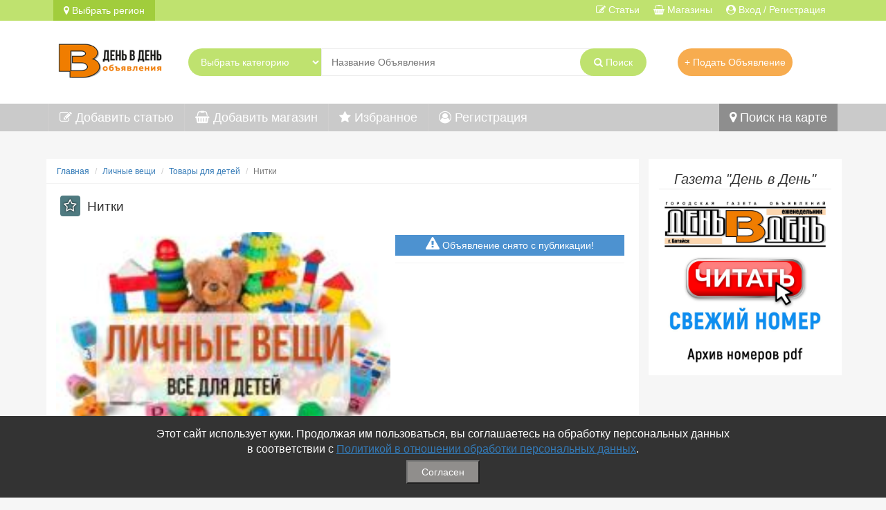

--- FILE ---
content_type: text/html; charset=UTF-8
request_url: https://denvden.ru/Bataysk/Tovary-dlya-detei/nitki_37741.html
body_size: 29250
content:
<!DOCTYPE html>
<html lang="ru-RU">
<head>
    <meta name="yandex-verification" content="ebbc3f3b12a592f6" />
    <meta charset="UTF-8">
    <meta http-equiv="X-UA-Compatible" content="IE=edge">
    <meta name="viewport" content="width=device-width, initial-scale=1">
    		<title>Нитки на denvden.ru</title> 
        <meta name="description" content="Нитки в Батайске - в рубрике (Товары для детей), на сайте denvden.ru">
<meta name="keywords" content="Нитки,  в Батайске">
<meta name="csrf-param" content="_csrf">
    <meta name="csrf-token" content="rUK72egIzT-HOJSN2RdyTZ40QdrvY7vkUIO2V2Xnr_fVde2x2FKEWP9e9eizXC0j8E0XkJoJjpIosIIuNLL4hw==">

<link href="/assest_all/slider/css/lightslider.css" rel="stylesheet">
<link href="/assest_all/slider/css/lightgallery.css" rel="stylesheet">
<link href="/assets/994bbf15/css/bootstrap.css?v=1628234032" rel="stylesheet">
<link href="/css/style.css?v=1751064174" rel="stylesheet">
<link href="/font-awesome-4.7.0/css/font-awesome.min.css?v=1529910478" rel="stylesheet">
<link href="/css/one.css" rel="stylesheet">
<link href="/css/main.css?1751064179" rel="stylesheet">
<link href="/css/comment.css" rel="stylesheet">
<link href="/css/shop_top.css" rel="stylesheet">
<script>	const NOTEPAD_URL = '/ajax/notepad';</script>
<!--Для PWA (Приложение)-->
    <link rel="icon" href="/imagelogoPWA/120x120.png"><!-- 120×120 -->
   <link rel='manifest' href='/manifest.json'>
	<script src="/pwabuilder-sw.js"></script>
	<meta name="theme-color" content="#ffffff"/>
	<link rel="apple-touch-icon" href="/imagelogoPWA/120x120.png"/>
	<script>if("serviceWorker"in navigator){if(navigator.serviceWorker.controller){console.log("[PWA Builder] active service worker found, no need to register")}else{navigator.serviceWorker.register("pwabuilder-sw.js",{scope:"./"}).then(function(reg){console.log("[PWA Builder] Service worker has been registered for scope: "+reg.scope)})}} let deferredPrompt=null;window.addEventListener('beforeinstallprompt',(e)=>{e.preventDefault();deferredPrompt=e}); async function install(){if(deferredPrompt){deferredPrompt.prompt();console.log(deferredPrompt);deferredPrompt.userChoice.then(function(choiceResult){if(choiceResult.outcome==='accepted'){console.log('Your PWA has been installed')}else{console.log('User chose to not install your PWA')}deferredPrompt=null})}}</script>
 <!-- Global site tag (gtag.js) - Google Analytics 
<script async src="https://www.googletagmanager.com/gtag/js?id=UA-168941484-1"></script>
<script>
  window.dataLayer = window.dataLayer || [];
  function gtag(){dataLayer.push(arguments);}
  gtag('js', new Date());

  gtag('config', 'UA-168941484-1');
</script>-->
 
</head>
<body>

<div class="wrap">
<!--
<nav id="w1" class="navbar navbar-default"><div class="container"><div class="navbar-header"><button type="button" class="navbar-toggle" data-toggle="collapse" data-target="#w1-collapse"><span class="sr-only">Toggle navigation</span>
<span class="icon-bar"></span>
<span class="icon-bar"></span>
<span class="icon-bar"></span></button></div><div id="w1-collapse" class="collapse navbar-collapse"></div></div></nav>-->
<div class="top-menu">
    <div class="container">
	    <div class="col-md-12 mobile-width">
	       <div class="col-md-6">
		       <div class="row">
                   <a href="#" class="all_region region_act" data-toggle="modal" data-target="#myModal"  data-region=""><i class="fa fa-map-marker" aria-hidden="true"></i>  Выбрать регион</a>
			   </div>
		   </div>
		     <div class="col-md-6">
			    <div class="row">
		            <ul class="menu-top-ul">
				       <li><a href="/user"><i class="fa fa-user-circle" aria-hidden="true"></i><span class="hidden-xs"> Вход / Регистрация</span></a></li>
				       <li><a href="/shop"><i class="fa fa-shopping-basket" aria-hidden="true"></i><span class="hidden-xs"> Магазины</span></a></li>
				       <li><a href="/article"><i class="fa fa-pencil-square-o" aria-hidden="true"></i><span class="hidden-xs"> Статьи</span></a></li>
				   </ul>
				</div>  
		    </div>
		</div>
	</div>
</div>

<div class="top-header">
    <div class="container">
	    <div class="col-md-12 top-search">
		   <div class="col-md-2 hidden-xs"><div class="top-search-logo"><a href="/" title="на главную День в День – доска бесплатных частных объявлений, барахолка"><img src="/img/logo.png" alt="на главную День в День – доска бесплатных частных объявлений, барахолка" style="width:100%;"></a></div></div>
		    <div class="col-md-7">
			    <div class="top-search-search">
				
				<form action="/search">	
				    <select class="category-go">
			                                            <option value="/ajax/cat-search?id=0">Выбрать категорию</option>
			            										   						    <option value="/ajax/cat-search?id=161" > Услуги</option>
					   						    <option value="/ajax/cat-search?id=158" > Недвижимость</option>
					   						    <option value="/ajax/cat-search?id=155" > Транспорт</option>
					   						    <option value="/ajax/cat-search?id=160" > Личные вещи</option>
					   						    <option value="/ajax/cat-search?id=162" > Для дома и дачи</option>
					   						    <option value="/ajax/cat-search?id=156" > Бытовая электроника</option>
					   						    <option value="/ajax/cat-search?id=163" > Хобби и отдых</option>
					   						    <option value="/ajax/cat-search?id=209" > Знакомства</option>
					   						    <option value="/ajax/cat-search?id=157" > Живой уголок</option>
					   						    <option value="/ajax/cat-search?id=159" > Для бизнеса</option>
					   						    <option value="/ajax/cat-search?id=154" > Работа</option>
					   						    <option value="/ajax/cat-search?id=164" > Даром</option>
					   						    <option value="/ajax/cat-search?id=165" > Бюро находок</option>
					   					</select>
			        <input placeholder="Название Объявления" class="top-input-text" type="text" name="text" value=""/>
					<button class="top-submit-text" type="submit"><i class="fa fa-search" aria-hidden="true"></i><span class="hidden-xs"> Поиск</span>  </button>
				</form>	
			    </div>
			</div>
						    <div class="col-md-3"><a class="add-board" href="/add">+ Подать Объявление</a></div>
											</div>  
	</div>
</div>

    <nav class="navbar navbar-default div_head" > 
      <div class="container">
	   <div class="navbar-header">
          <button type="button" class="navbar-toggle" data-toggle="collapse" data-target="#bs-example-navbar-collapse-9">
            <span class="sr-only">Меню</span>
            <span class="icon-bar"></span>
            <span class="icon-bar"></span>
            <span class="icon-bar"></span>
          </button>
        </div>
	    <div class="collapse navbar-collapse" id="bs-example-navbar-collapse-9">	
<ul class="nav navbar-nav nav-width">
             
  <li><a href="/article/add"><i class="fa fa-pencil-square-o" aria-hidden="true"></i> Добавить статью</a></li>
             
  <li><a href="/shop/add"><i class="fa fa-shopping-basket" aria-hidden="true"></i> Добавить магазин</a></li>
			 
  <li><a href="/notepad"><i class="fa fa-star" aria-hidden="true"></i> Избранное</a></li>
			 
  			 
    <li><a href="/user/signup"><i class="fa fa-user-circle-o" aria-hidden="true"></i> Регистрация</a></li>
             
  			 
  <li class="maps-li"><a href="/map"><i class="fa fa-map-marker" aria-hidden="true"></i> Поиск на карте</a></li>
		 
</ul>
		</div>
      </div>

</nav>

    <div class="container body-container">
        	 <div id="body_conteiner" class="col-md-9">
        <ul class="breadcrumb"><li><a href="/">Главная</a></li>
<li><a href="/Bataysk/Lichnye-veshi/">Личные вещи</a></li>
<li><a href="/Bataysk/Lichnye-veshi/Tovary-dlya-detei/">Товары для детей</a></li>
<li class="active">Нитки</li>
</ul>	
	
	
	
        		 		     <div class="col-md-12 di-h1" style="background: #FFF;">
			 			       <div class="all-bo-notepad"   data-toggle="tooltip" data-placement="top" title="" data-original-title="Добавить в избранное" ><a href="javascript:void(0);" class="notepad-act-plus" data-id="37741"><i class="fa fa-star-o" aria-hidden="true"></i></a></div>
			 			    <h1>Нитки</h1></div>
		 		 
		 
		 
        
<div class="col-md-12 one-body">

		
    <div class="col-md-7 padd-h1">
        <div class="row">
            <ul id="imageGallery">
				

									                            <li data-thumb="/uploads/images/board/mini/37741_f1__nitki.jpg"
                                data-src="/uploads/images/board/mini/37741_f1__nitki.jpg">
                                <div style="background-image: url(/uploads/images/board/mini/37741_f1__nitki.jpg);"
                                     class="false_window"></div>
                            </li>
															            </ul>
        </div>
    </div>

    <div class="col-md-5">
		            <br>
            <br>
            <br>
		
		

        <! контакты---->
		            <div class="header-one">

                <div class="header-one-div one-phone col-md-12"><span><i style="display: contents;"
                                                                         class="fa fa-warning" aria-hidden="true"></i> Объявление снято с публикации!</span>
                </div>

            </div>
		    </div>


    <div class="col-md-12 block-one">
        <div class="row">
            <h3>Описание:</h3>
            <div class="text-one">
                <span class="date_blog">Просмотров: 100</span><br>
                <span class="date_blog">Добавлено: 2023-09-29 07:02:51</span><br><br>
								Нитки обувные<br>

								            </div>
        </div>
		    </div>
</div>


<div class="row">
<br>
<div class="col-md-12"><h3>Похожие объявления</h3></div>
     	 
	    <!--Достаем условия для платных услуг-->

        	 
	    <div class="col-md-3 main-board-one">
		<div class="main-bo-bod">
		<div class="main-bo-href body-href">
		<a  data-toggle="tooltip" data-placement="top" title="" data-original-title="Добавить в избранное" href="javascript:void(0);" class="notepad-act-plus" data-id="45395"><i class="fa fa-star-o" aria-hidden="true"></i></a>
	    <a class="img_a similar" href="/Bataysk/Tovary-dlya-detei/pampersy_45395.html" title="Памперсы"><img class="blog_main" alt="Памперсы" src=" /uploads/images/board/mini/45395_f1__pampersy.jpg "></a>
	    </div>
    	<h3>
		<a class="cat-bo-href" href="/Bataysk/Tovary-dlya-detei/pampersy_45395.html">Памперсы</a></h3>
              <div class="main-bo-price">
		            1200 
					<i class="fa fa-rub" aria-hidden="true"></i>  
			   


			</div> 
			  <div class="main-bo-cat">Товары для детей | Батайск</div>
         </div>
	    </div>
     	 
	    <!--Достаем условия для платных услуг-->

        	 
	    <div class="col-md-3 main-board-one">
		<div class="main-bo-bod">
		<div class="main-bo-href body-href">
		<a  data-toggle="tooltip" data-placement="top" title="" data-original-title="Добавить в избранное" href="javascript:void(0);" class="notepad-act-plus" data-id="45394"><i class="fa fa-star-o" aria-hidden="true"></i></a>
	    <a class="img_a similar" href="/Bataysk/Tovary-dlya-detei/pampersy_45394.html" title="Памперсы"><img class="blog_main" alt="Памперсы" src=" /uploads/images/board/mini/45394_f1__pampersy.jpg "></a>
	    </div>
    	<h3>
		<a class="cat-bo-href" href="/Bataysk/Tovary-dlya-detei/pampersy_45394.html">Памперсы</a></h3>
              <div class="main-bo-price">
		            1200 
					<i class="fa fa-rub" aria-hidden="true"></i>  
			   


			</div> 
			  <div class="main-bo-cat">Товары для детей | Батайск</div>
         </div>
	    </div>
     	 
	    <!--Достаем условия для платных услуг-->

        	 
	    <div class="col-md-3 main-board-one">
		<div class="main-bo-bod">
		<div class="main-bo-href body-href">
		<a  data-toggle="tooltip" data-placement="top" title="" data-original-title="Добавить в избранное" href="javascript:void(0);" class="notepad-act-plus" data-id="45335"><i class="fa fa-star-o" aria-hidden="true"></i></a>
	    <a class="img_a similar" href="/Bataysk/Tovary-dlya-detei/press_45335.html" title="Пресс"><img class="blog_main" alt="Пресс" src=" /uploads/images/board/mini/45335_f1__press.jpg "></a>
	    </div>
    	<h3>
		<a class="cat-bo-href" href="/Bataysk/Tovary-dlya-detei/press_45335.html">Пресс</a></h3>
              <div class="main-bo-price">
		            900 
					<i class="fa fa-rub" aria-hidden="true"></i>  
			   


			</div> 
			  <div class="main-bo-cat">Товары для детей | Батайск</div>
         </div>
	    </div>
     	 
	    <!--Достаем условия для платных услуг-->

        	 
	    <div class="col-md-3 main-board-one">
		<div class="main-bo-bod">
		<div class="main-bo-href body-href">
		<a  data-toggle="tooltip" data-placement="top" title="" data-original-title="Добавить в избранное" href="javascript:void(0);" class="notepad-act-plus" data-id="45334"><i class="fa fa-star-o" aria-hidden="true"></i></a>
	    <a class="img_a similar" href="/Bataysk/Tovary-dlya-detei/pech_45334.html" title="Печь"><img class="blog_main" alt="Печь" src=" /uploads/images/board/mini/45334_f1__pech.jpg "></a>
	    </div>
    	<h3>
		<a class="cat-bo-href" href="/Bataysk/Tovary-dlya-detei/pech_45334.html">Печь</a></h3>
              <div class="main-bo-price">
		            800 
					<i class="fa fa-rub" aria-hidden="true"></i>  
			   


			</div> 
			  <div class="main-bo-cat">Товары для детей | Батайск</div>
         </div>
	    </div>
     	</div>


<div id="pjaxContent" data-pjax-container="" data-pjax-timeout="1000"><div class="col-md-12">
<div class="row">
  
 
  
 

<!---------------FORM------------------------>
<div class="col-md-6 com">
<h3>Добавить комментарий</h3>

   <form id="w0" action="/Bataysk/Tovary-dlya-detei/nitki_37741.html" method="post" enctype="multipart/form-data" data-pjax>
<input type="hidden" name="_csrf" value="rUK72egIzT-HOJSN2RdyTZ40QdrvY7vkUIO2V2Xnr_fVde2x2FKEWP9e9eizXC0j8E0XkJoJjpIosIIuNLL4hw=="> 
   <div class="form-group field-blogcomment-too">

<input type="hidden" id="blogcomment-too" class="input-too" name="BlogComment[too]">

<div class="help-block"></div>
</div>           		      
              <div class="form-group field-blogcomment-user_name required">
<label class="control-label" for="blogcomment-user_name">Имя пользователя</label>
<input type="text" id="blogcomment-user_name" class="form-control" name="BlogComment[user_name]" maxlength="100" aria-required="true">

<div class="help-block"></div>
</div>              <div class="form-group field-blogcomment-user_email required">
<label class="control-label" for="blogcomment-user_email">Email пользователя</label>
<input type="text" id="blogcomment-user_email" class="form-control" name="BlogComment[user_email]" maxlength="70" aria-required="true">

<div class="help-block"></div>
</div>                    <div class="form-group field-textarea-too required">
<label class="control-label" for="textarea-too">Текст комментария</label>
<textarea id="textarea-too" class="form-control textarea-too" name="BlogComment[text]" rows="6" aria-required="true"></textarea>

<div class="help-block"></div>
</div>		  
		  
		            <div class="capcha">
                 <div class="form-group field-blogcomment-recaptcha">
<div class="help-block"></div><input type="hidden" id="blogcomment-recaptcha" class="form-control" name="BlogComment[reCaptcha]"><div id="blogcomment-recaptcha-recaptcha-w0" class="g-recaptcha" data-sitekey="6LdskNgUAAAAANM4mjiArME1zyigOTV38N5Wr-gR" data-input-id="blogcomment-recaptcha" data-form-id="w0"></div>
</div>         </div>
         
         		  
               <div class="form-group">
                    <button type="submit" class="btn btn-success">Сохранить</button>              </div>
  </form>	
</div>
  

  	<div class="col-md-12">
     
          <br>
	      <div class="alert alert-info">Комментариев пока нет, Вы можете стать первым.</div>
		  
      
	 
	 </div>
  </div>
</div>






</div> 


		
		</div>
		<!--Правый модуль-->
				  <div class="col-md-3 main-right">
	               	   
	   
	   <!-- Правый блок -->
	   		 		 <div class="block-right">
       <h3 class="block-header">    Газета "День в День"</h3>           <div class="body_block"><p><a href="/Arhiv-nomerov.htm" target="_blank"><img src="https://denvden.ru/images_all/block/1653408482_eOKnPM.jpg" style="width: 249px; height: 244px;" width="249" height="244" alt="Газета &quot;День в День&quot; читать свежий номер онлайн"></a></p></div>
		 </div>
	            	
		
	   		
		
	   		
		
		
		
      	   
	   
	   <!-- Правый блок -->
	   		 		     

		           	
		
	   		
		
	   		
		
		
		
      		  </div>
						    </div>
</div>

<div id="cookieConsent" class="cookie-consent">
    <p>Этот сайт использует куки. Продолжая им пользоваться, вы соглашаетесь на обработку персональных данных <br>в соответствии с <a href="/Usloviya-soglasheniya.htm">Политикой в отношении обработки персональных данных</a>.</p>
    <button id="acceptCookies">Согласен</button>
</div>

<footer class="footer">
    <div class="container">
	  <div class="col-md-3">
	     <h4>Связаться с Нами</h4>
	      <ul>
             		         <li> <span>☎ (86354) 5-35-50</span></li>
	         		         <li> <span>✉ gazetadvd@yandex.ru</span></li>
	         		         <li> <span>WhatsApp +7 918 581 55 10</span></li>
	         	     </ul>	  
      </div>
	  <div class="col-md-3">
	     <h4>Информация</h4>
	      <ul>
		  	<li>- <a href="/user/contact">Обратная связь</a></li>
             		         <li>- <a href="/Usloviya-soglasheniya.htm">Политика обработки персональных данных </a></li>
	         		         <li>- <a href="/My-v-SocSetyah.htm">Мы в Соц.Сетях </a></li>
	         		         <li>- <a href="/Arhiv-nomerov.htm">Архив номеров </a></li>
	         	     </ul>	  
      </div>
	  
	  <div class="col-md-3">
	     <h4>Меню</h4>
	      <ul>
		  	  <li>- <a href="/notepad">Избранное</a></li>
			  <li>- <a href="/article">Статьи</a></li>
			  <li>- <a href="/shop">Магазины</a></li>
              <li>- <a href="/add">Добавить объявление</a></li>
			  <li>- <a href="/shop/add">Добавить Магазин</a></li>
			  <li>- <a href="/article/add">Добавить Статью</a></li>
			  <li>- <a href="#" onclick="install()">Установить приложение</a></li>
	     </ul>	  
      </div>
	  
	  	<div class="col-md-3 sitemap-footer">
	     <h4>Экспорт</h4>
	      <ul>
              <li><i class="fa fa-sitemap" aria-hidden="true"></i> <a href="/sitemap.xml">Карта сайта</a></li>
			  <li><i class="fa fa-rss" aria-hidden="true"></i> <a href="/rss_board.xml">RSS Объявления</a></li>
			  <li><i class="fa fa-rss" aria-hidden="true"></i> <a href="/rss_article.xml">RSS Блог (статей)</a></li>
			  <li><i class="fa fa-rss" aria-hidden="true"></i> <a href="/rss_shop.xml">RSS Магазины</a></li>
	     </ul>	  
      </div>
	  
	  
	  
    </div>
</footer>
<div class="copyright full-width">
  <div class="container">
      <div class="col-md-8">© Газета объявлений </div>
	   <div class="col-md-4 metrika"><!-- Yandex.Metrika informer -->
<a href="https://metrika.yandex.ru/stat/?id=50280712&from=informer"
target="_blank" rel="nofollow"><img src="https://informer.yandex.ru/informer/50280712/1_0_FFFFFFFF_EFEFEFFF_0_pageviews"
style="width:80px; height:15px; border:0;" alt="Яндекс.Метрика" title="Яндекс.Метрика: данные за сегодня (просмотры)" /></a>
<!-- /Yandex.Metrika informer -->

<!-- Yandex.Metrika counter -->
<script>
   (function(m,e,t,r,i,k,a){m[i]=m[i]||function(){(m[i].a=m[i].a||[]).push(arguments)};
   m[i].l=1*new Date();k=e.createElement(t),a=e.getElementsByTagName(t)[0],k.async=1,k.src=r,a.parentNode.insertBefore(k,a)})
   (window, document, "script", "https://mc.yandex.ru/metrika/tag.js", "ym");

   ym(50280712, "init", {
        clickmap:true,
        trackLinks:true,
        accurateTrackBounce:true,
        webvisor:true
   });
</script>
<noscript><div><img src="https://mc.yandex.ru/watch/50280712" style="position:absolute; left:-9999px;" alt="" /></div></noscript>
<!-- /Yandex.Metrika counter --></div>
  </div>	
</div>
<script src="//www.google.com/recaptcha/api.js?hl=ru&amp;render=explicit&amp;onload=recaptchaOnloadCallback" async defer></script>
<script src="/assets/7c6aacdd/jquery.js?v=1628234032"></script>
<script src="/assets/ce9537e3/yii.js?v=1628234032"></script>
<script src="/js/script.js?v=1751064257"></script>
<script src="/js/one.js"></script>
<script src="/assest_all/slider/js/lightslider.js"></script>
<script src="/assest_all/slider/js/script.js"></script>
<script src="/assest_all/slider/js/lightgallery.js"></script>
<script src="/assest_all/slider/js/lightgallery-all.js"></script>
<script src="/js/comment.js"></script>
<script src="/assets/ce9537e3/yii.validation.js?v=1628234032"></script>
<script src="/assets/ce9537e3/yii.activeForm.js?v=1628234032"></script>
<script src="/assets/32b7060a/jquery.pjax.js?v=1628234116"></script>
<script src="/js/search.js"></script>
<script src="/assets/994bbf15/js/bootstrap.js?v=1628234032"></script>
<script>function recaptchaOnloadCallback() {
    "use strict";
    jQuery(".g-recaptcha").each(function () {
        const reCaptcha = jQuery(this);
        if (reCaptcha.data("recaptcha-client-id") === undefined) {
            const recaptchaClientId = grecaptcha.render(reCaptcha.attr("id"), {
                "callback": function (response) {
                    if (reCaptcha.data("form-id") !== "") {
                        jQuery("#" + reCaptcha.data("input-id"), "#" + reCaptcha.data("form-id")).val(response)
                            .trigger("change");
                    } else {
                        jQuery("#" + reCaptcha.data("input-id")).val(response).trigger("change");
                    }

                    if (reCaptcha.attr("data-callback")) {
                        eval("(" + reCaptcha.attr("data-callback") + ")(response)");
                    }
                },
                "expired-callback": function () {
                    if (reCaptcha.data("form-id") !== "") {
                        jQuery("#" + reCaptcha.data("input-id"), "#" + reCaptcha.data("form-id")).val("");
                    } else {
                        jQuery("#" + reCaptcha.data("input-id")).val("");
                    }

                    if (reCaptcha.attr("data-expired-callback")) {
                        eval("(" + reCaptcha.attr("data-expired-callback") + ")()");
                    }
                },
            });
            reCaptcha.data("recaptcha-client-id", recaptchaClientId);
        }
    });
}</script>
<script>jQuery(function ($) {
jQuery('#w0').yiiActiveForm([{"id":"blogcomment-too","name":"too","container":".field-blogcomment-too","input":"#blogcomment-too","validate":function (attribute, value, messages, deferred, $form) {yii.validation.number(value, messages, {"pattern":/^\s*[+-]?\d+\s*$/,"message":"Значение «Кому» должно быть целым числом.","skipOnEmpty":1});}},{"id":"blogcomment-user_name","name":"user_name","container":".field-blogcomment-user_name","input":"#blogcomment-user_name","validate":function (attribute, value, messages, deferred, $form) {yii.validation.required(value, messages, {"message":"Необходимо заполнить «Имя пользователя»."});yii.validation.string(value, messages, {"message":"Значение «Имя пользователя» должно быть строкой.","max":100,"tooLong":"Значение «Имя пользователя» должно содержать максимум 100 символов.","skipOnEmpty":1});}},{"id":"blogcomment-user_email","name":"user_email","container":".field-blogcomment-user_email","input":"#blogcomment-user_email","validate":function (attribute, value, messages, deferred, $form) {yii.validation.required(value, messages, {"message":"Необходимо заполнить «Email пользователя»."});yii.validation.string(value, messages, {"message":"Значение «Email пользователя» должно быть строкой.","max":70,"tooLong":"Значение «Email пользователя» должно содержать максимум 70 символов.","skipOnEmpty":1});yii.validation.email(value, messages, {"pattern":/^[a-zA-Z0-9!#$%&'*+\/=?^_`{|}~-]+(?:\.[a-zA-Z0-9!#$%&'*+\/=?^_`{|}~-]+)*@(?:[a-zA-Z0-9](?:[a-zA-Z0-9-]*[a-zA-Z0-9])?\.)+[a-zA-Z0-9](?:[a-zA-Z0-9-]*[a-zA-Z0-9])?$/,"fullPattern":/^[^@]*<[a-zA-Z0-9!#$%&'*+\/=?^_`{|}~-]+(?:\.[a-zA-Z0-9!#$%&'*+\/=?^_`{|}~-]+)*@(?:[a-zA-Z0-9](?:[a-zA-Z0-9-]*[a-zA-Z0-9])?\.)+[a-zA-Z0-9](?:[a-zA-Z0-9-]*[a-zA-Z0-9])?>$/,"allowName":false,"message":"Значение «Email пользователя» не является правильным email адресом.","enableIDN":false,"skipOnEmpty":1});}},{"id":"blogcomment-text","name":"text","container":".field-textarea-too","input":"#textarea-too","validate":function (attribute, value, messages, deferred, $form) {yii.validation.required(value, messages, {"message":"Необходимо заполнить «Текст комментария»."});yii.validation.string(value, messages, {"message":"Значение «Текст комментария» должно быть строкой.","skipOnEmpty":1});}},{"id":"blogcomment-recaptcha","name":"reCaptcha","container":".field-blogcomment-recaptcha","input":"#blogcomment-recaptcha","validate":function (attribute, value, messages, deferred, $form) {if (!value) {
     messages.push("Пожалуйста укажите проверочный код");
}}}], []);
jQuery(document).pjax("#pjaxContent a", {"push":false,"replace":false,"timeout":1000,"scrollTo":false,"container":"#pjaxContent"});
jQuery(document).on("submit", "#pjaxContent form[data-pjax]", function (event) {jQuery.pjax.submit(event, {"push":false,"replace":false,"timeout":1000,"scrollTo":false,"container":"#pjaxContent"});});
});</script><!-- Modal -->
<div class="modal fade" id="myModal" tabindex="-1" role="dialog" aria-labelledby="myModalLabel" aria-hidden="true">
  <div class="modal-dialog">
    <div class="modal-content">
 <div class="modal-header">
        <button type="button" class="close" data-dismiss="modal" aria-hidden="true">&times;</button>
        <h4 class="modal-title" id="myModalLabel">Выберите регион поиска:</h4>
      </div>
         <div class="modal-body">
       	 <div class="region-header region_ajax">
	  <div class="overflow_modal">
	      <ul class="region_ajax">

                      <li><a href="https://denvden.ru/Bataysk">Батайск</a></li>  
                      <li><a href="https://denvden.ru/Inogorodnie">Другие города</a></li>  

		     </ul>
	</div>		 

       	 </div>
         </div>
    </div>
  </div>
</div>


<!--Переводчик-->
<!--<div id="google_translate_element"></div>
<script id="googlang" type="text/javascript" ></script>
<div class="lang_mobile">			
<div class="lang_icon"><div class="left_gooicon">Выбор языка</div><div class="right_gooicon"><i  class="fa fa-language"></i></div></div>
<ul style="float: left;">
<li><a class="a_del_log" href="/ajax/translite" value="notranslate"><i class="fa fa-sign-out" aria-hidden="true"></i> Русский</a></li>
<li><a href="#googtrans(ru|en)/" target="_blank"><i class="fa fa-sign-out" aria-hidden="true"></i> Английский</a></li>
<li><a href="#googtrans(ru|de)/" target="_blank"><i class="fa fa-sign-out" aria-hidden="true"></i> Немецкий</a></li>
<li><a href="#googtrans(ru|zh-CN)/" target="_blank"><i class="fa fa-sign-out" aria-hidden="true"></i> Китайский</a></li>
</ul>
</div>
-->
<!--Конец Переводчик-->
</body>
</html>


--- FILE ---
content_type: text/html; charset=utf-8
request_url: https://www.google.com/recaptcha/api2/anchor?ar=1&k=6LdskNgUAAAAANM4mjiArME1zyigOTV38N5Wr-gR&co=aHR0cHM6Ly9kZW52ZGVuLnJ1OjQ0Mw..&hl=ru&v=TkacYOdEJbdB_JjX802TMer9&size=normal&anchor-ms=20000&execute-ms=15000&cb=suicab1b47r
body_size: 46280
content:
<!DOCTYPE HTML><html dir="ltr" lang="ru"><head><meta http-equiv="Content-Type" content="text/html; charset=UTF-8">
<meta http-equiv="X-UA-Compatible" content="IE=edge">
<title>reCAPTCHA</title>
<style type="text/css">
/* cyrillic-ext */
@font-face {
  font-family: 'Roboto';
  font-style: normal;
  font-weight: 400;
  src: url(//fonts.gstatic.com/s/roboto/v18/KFOmCnqEu92Fr1Mu72xKKTU1Kvnz.woff2) format('woff2');
  unicode-range: U+0460-052F, U+1C80-1C8A, U+20B4, U+2DE0-2DFF, U+A640-A69F, U+FE2E-FE2F;
}
/* cyrillic */
@font-face {
  font-family: 'Roboto';
  font-style: normal;
  font-weight: 400;
  src: url(//fonts.gstatic.com/s/roboto/v18/KFOmCnqEu92Fr1Mu5mxKKTU1Kvnz.woff2) format('woff2');
  unicode-range: U+0301, U+0400-045F, U+0490-0491, U+04B0-04B1, U+2116;
}
/* greek-ext */
@font-face {
  font-family: 'Roboto';
  font-style: normal;
  font-weight: 400;
  src: url(//fonts.gstatic.com/s/roboto/v18/KFOmCnqEu92Fr1Mu7mxKKTU1Kvnz.woff2) format('woff2');
  unicode-range: U+1F00-1FFF;
}
/* greek */
@font-face {
  font-family: 'Roboto';
  font-style: normal;
  font-weight: 400;
  src: url(//fonts.gstatic.com/s/roboto/v18/KFOmCnqEu92Fr1Mu4WxKKTU1Kvnz.woff2) format('woff2');
  unicode-range: U+0370-0377, U+037A-037F, U+0384-038A, U+038C, U+038E-03A1, U+03A3-03FF;
}
/* vietnamese */
@font-face {
  font-family: 'Roboto';
  font-style: normal;
  font-weight: 400;
  src: url(//fonts.gstatic.com/s/roboto/v18/KFOmCnqEu92Fr1Mu7WxKKTU1Kvnz.woff2) format('woff2');
  unicode-range: U+0102-0103, U+0110-0111, U+0128-0129, U+0168-0169, U+01A0-01A1, U+01AF-01B0, U+0300-0301, U+0303-0304, U+0308-0309, U+0323, U+0329, U+1EA0-1EF9, U+20AB;
}
/* latin-ext */
@font-face {
  font-family: 'Roboto';
  font-style: normal;
  font-weight: 400;
  src: url(//fonts.gstatic.com/s/roboto/v18/KFOmCnqEu92Fr1Mu7GxKKTU1Kvnz.woff2) format('woff2');
  unicode-range: U+0100-02BA, U+02BD-02C5, U+02C7-02CC, U+02CE-02D7, U+02DD-02FF, U+0304, U+0308, U+0329, U+1D00-1DBF, U+1E00-1E9F, U+1EF2-1EFF, U+2020, U+20A0-20AB, U+20AD-20C0, U+2113, U+2C60-2C7F, U+A720-A7FF;
}
/* latin */
@font-face {
  font-family: 'Roboto';
  font-style: normal;
  font-weight: 400;
  src: url(//fonts.gstatic.com/s/roboto/v18/KFOmCnqEu92Fr1Mu4mxKKTU1Kg.woff2) format('woff2');
  unicode-range: U+0000-00FF, U+0131, U+0152-0153, U+02BB-02BC, U+02C6, U+02DA, U+02DC, U+0304, U+0308, U+0329, U+2000-206F, U+20AC, U+2122, U+2191, U+2193, U+2212, U+2215, U+FEFF, U+FFFD;
}
/* cyrillic-ext */
@font-face {
  font-family: 'Roboto';
  font-style: normal;
  font-weight: 500;
  src: url(//fonts.gstatic.com/s/roboto/v18/KFOlCnqEu92Fr1MmEU9fCRc4AMP6lbBP.woff2) format('woff2');
  unicode-range: U+0460-052F, U+1C80-1C8A, U+20B4, U+2DE0-2DFF, U+A640-A69F, U+FE2E-FE2F;
}
/* cyrillic */
@font-face {
  font-family: 'Roboto';
  font-style: normal;
  font-weight: 500;
  src: url(//fonts.gstatic.com/s/roboto/v18/KFOlCnqEu92Fr1MmEU9fABc4AMP6lbBP.woff2) format('woff2');
  unicode-range: U+0301, U+0400-045F, U+0490-0491, U+04B0-04B1, U+2116;
}
/* greek-ext */
@font-face {
  font-family: 'Roboto';
  font-style: normal;
  font-weight: 500;
  src: url(//fonts.gstatic.com/s/roboto/v18/KFOlCnqEu92Fr1MmEU9fCBc4AMP6lbBP.woff2) format('woff2');
  unicode-range: U+1F00-1FFF;
}
/* greek */
@font-face {
  font-family: 'Roboto';
  font-style: normal;
  font-weight: 500;
  src: url(//fonts.gstatic.com/s/roboto/v18/KFOlCnqEu92Fr1MmEU9fBxc4AMP6lbBP.woff2) format('woff2');
  unicode-range: U+0370-0377, U+037A-037F, U+0384-038A, U+038C, U+038E-03A1, U+03A3-03FF;
}
/* vietnamese */
@font-face {
  font-family: 'Roboto';
  font-style: normal;
  font-weight: 500;
  src: url(//fonts.gstatic.com/s/roboto/v18/KFOlCnqEu92Fr1MmEU9fCxc4AMP6lbBP.woff2) format('woff2');
  unicode-range: U+0102-0103, U+0110-0111, U+0128-0129, U+0168-0169, U+01A0-01A1, U+01AF-01B0, U+0300-0301, U+0303-0304, U+0308-0309, U+0323, U+0329, U+1EA0-1EF9, U+20AB;
}
/* latin-ext */
@font-face {
  font-family: 'Roboto';
  font-style: normal;
  font-weight: 500;
  src: url(//fonts.gstatic.com/s/roboto/v18/KFOlCnqEu92Fr1MmEU9fChc4AMP6lbBP.woff2) format('woff2');
  unicode-range: U+0100-02BA, U+02BD-02C5, U+02C7-02CC, U+02CE-02D7, U+02DD-02FF, U+0304, U+0308, U+0329, U+1D00-1DBF, U+1E00-1E9F, U+1EF2-1EFF, U+2020, U+20A0-20AB, U+20AD-20C0, U+2113, U+2C60-2C7F, U+A720-A7FF;
}
/* latin */
@font-face {
  font-family: 'Roboto';
  font-style: normal;
  font-weight: 500;
  src: url(//fonts.gstatic.com/s/roboto/v18/KFOlCnqEu92Fr1MmEU9fBBc4AMP6lQ.woff2) format('woff2');
  unicode-range: U+0000-00FF, U+0131, U+0152-0153, U+02BB-02BC, U+02C6, U+02DA, U+02DC, U+0304, U+0308, U+0329, U+2000-206F, U+20AC, U+2122, U+2191, U+2193, U+2212, U+2215, U+FEFF, U+FFFD;
}
/* cyrillic-ext */
@font-face {
  font-family: 'Roboto';
  font-style: normal;
  font-weight: 900;
  src: url(//fonts.gstatic.com/s/roboto/v18/KFOlCnqEu92Fr1MmYUtfCRc4AMP6lbBP.woff2) format('woff2');
  unicode-range: U+0460-052F, U+1C80-1C8A, U+20B4, U+2DE0-2DFF, U+A640-A69F, U+FE2E-FE2F;
}
/* cyrillic */
@font-face {
  font-family: 'Roboto';
  font-style: normal;
  font-weight: 900;
  src: url(//fonts.gstatic.com/s/roboto/v18/KFOlCnqEu92Fr1MmYUtfABc4AMP6lbBP.woff2) format('woff2');
  unicode-range: U+0301, U+0400-045F, U+0490-0491, U+04B0-04B1, U+2116;
}
/* greek-ext */
@font-face {
  font-family: 'Roboto';
  font-style: normal;
  font-weight: 900;
  src: url(//fonts.gstatic.com/s/roboto/v18/KFOlCnqEu92Fr1MmYUtfCBc4AMP6lbBP.woff2) format('woff2');
  unicode-range: U+1F00-1FFF;
}
/* greek */
@font-face {
  font-family: 'Roboto';
  font-style: normal;
  font-weight: 900;
  src: url(//fonts.gstatic.com/s/roboto/v18/KFOlCnqEu92Fr1MmYUtfBxc4AMP6lbBP.woff2) format('woff2');
  unicode-range: U+0370-0377, U+037A-037F, U+0384-038A, U+038C, U+038E-03A1, U+03A3-03FF;
}
/* vietnamese */
@font-face {
  font-family: 'Roboto';
  font-style: normal;
  font-weight: 900;
  src: url(//fonts.gstatic.com/s/roboto/v18/KFOlCnqEu92Fr1MmYUtfCxc4AMP6lbBP.woff2) format('woff2');
  unicode-range: U+0102-0103, U+0110-0111, U+0128-0129, U+0168-0169, U+01A0-01A1, U+01AF-01B0, U+0300-0301, U+0303-0304, U+0308-0309, U+0323, U+0329, U+1EA0-1EF9, U+20AB;
}
/* latin-ext */
@font-face {
  font-family: 'Roboto';
  font-style: normal;
  font-weight: 900;
  src: url(//fonts.gstatic.com/s/roboto/v18/KFOlCnqEu92Fr1MmYUtfChc4AMP6lbBP.woff2) format('woff2');
  unicode-range: U+0100-02BA, U+02BD-02C5, U+02C7-02CC, U+02CE-02D7, U+02DD-02FF, U+0304, U+0308, U+0329, U+1D00-1DBF, U+1E00-1E9F, U+1EF2-1EFF, U+2020, U+20A0-20AB, U+20AD-20C0, U+2113, U+2C60-2C7F, U+A720-A7FF;
}
/* latin */
@font-face {
  font-family: 'Roboto';
  font-style: normal;
  font-weight: 900;
  src: url(//fonts.gstatic.com/s/roboto/v18/KFOlCnqEu92Fr1MmYUtfBBc4AMP6lQ.woff2) format('woff2');
  unicode-range: U+0000-00FF, U+0131, U+0152-0153, U+02BB-02BC, U+02C6, U+02DA, U+02DC, U+0304, U+0308, U+0329, U+2000-206F, U+20AC, U+2122, U+2191, U+2193, U+2212, U+2215, U+FEFF, U+FFFD;
}

</style>
<link rel="stylesheet" type="text/css" href="https://www.gstatic.com/recaptcha/releases/TkacYOdEJbdB_JjX802TMer9/styles__ltr.css">
<script nonce="QE7uV_ruqHFGTKBCov9nGg" type="text/javascript">window['__recaptcha_api'] = 'https://www.google.com/recaptcha/api2/';</script>
<script type="text/javascript" src="https://www.gstatic.com/recaptcha/releases/TkacYOdEJbdB_JjX802TMer9/recaptcha__ru.js" nonce="QE7uV_ruqHFGTKBCov9nGg">
      
    </script></head>
<body><div id="rc-anchor-alert" class="rc-anchor-alert"></div>
<input type="hidden" id="recaptcha-token" value="[base64]">
<script type="text/javascript" nonce="QE7uV_ruqHFGTKBCov9nGg">
      recaptcha.anchor.Main.init("[\x22ainput\x22,[\x22bgdata\x22,\x22\x22,\[base64]/[base64]/[base64]/[base64]/[base64]/[base64]/[base64]/[base64]/[base64]/[base64]/[base64]/[base64]/[base64]/[base64]\\u003d\x22,\[base64]\x22,\[base64]/w5XCjgLDpMK8wpfChcK8NcOjFcOvE2XCgXgYR8KTw6PDrcKGwrTCnsKgw5Vbwr9Uw7TDoMK6Y8K+wrrCmmvCjsKuJ3bDt8OSw6c4EijCssKBBsOePcK8w5fCicKlRT/CimHCncKrw7w/wrFDw75iW28NJzxYwrHCsDvDni5vax5lwpQIVSUcOsOJEiByw4IBDwUswoN/[base64]/CvQpgVMOiwpjDoMOdB8K8wofDscKOWMKtwrXCswdJfEUpYA3Cj8Odw7lAGMORUjh+w4fDqEHDlzvDqHotQsKCw7I3dsOtwqoZw4bDqsOWHUrDv8KHU07CvkrCu8OqEMOlw6bCo1QywqLCqsKsw7LDtsKdwpnCoXUVHsObCH53w5XCnMKRwqDDiMOiwq/DkMKswrEFw4NjYcKZw7zChzcjS1cMw6QgVMKywrXCqcKgw55ZwqzCkMOkRMOQwq3Ch8O2EF3DrsKuwrsZw7odw4t/UFsswoxHFXUNDMKXb1bDhHInIlQgw6/[base64]/Cg2MZS3pYU8OAw4vCmm9xGn7DjcKDP8O5EMOBMggsRXwYJjTCo0jDosKfw5TCpsK/wpNiw7fDihbCkTfCiSnCm8O6w7HCjMOQwpQYwqwKORFAaHt/w6PCmWfDuwbDlA/ClsK2FntPXVJGwqsiwpJ+TsKcw6hVSEHCpcOvw6PCl8KaQsO1T8Ocw6rCvcKCwrfDtTTCu8KIw5jDv8KxBTdow5TCjcO8worDpAZNw5vDuMKzw7/CoC0+w5NCfsKiVj3CrMKJw7QKfsOIIHXDiXdUCmBVVcKVwoViBiXDsUTCpXdwNFtOWjTDtcO+wrvClUrDjDgaXTdJw7MJPkofwpXCgcKBw7pOw5xuw7fDscOkwpsQwp0qwr/DuyPCggjDkcKtwoHDnBPCqG/DpcOdwrMDwqFEwqdvAMOAwr7DhhcmY8Kyw5Ace8OLKcOoSMO4fylxdcK2PMO1X2V1Y19xw65Sw53DgloxQcK0BnFUwopNMmzCqi/DnsOCwpB9wpXCmsKUwq3DhSfDnkozwrY4YcOtwppQw4jDssKFIcK9w43CiwpVw5o8DMKgw5dxTk4bw7DDnMKrAsOew5Q7QyfCqsO7a8K7wovCucOrw6p3C8OIwrDCnMKUe8KheRHDpcO3wpnCrwTDiBjCnMKIwqTCtMOVZsOFwo/CrcKJa13CnH3DpzfDqcO2woZKwofDtHc6w4pew6lLTsOZwoPCmgLDt8KNJcKnPDJVCsKfRlfDh8ONTiBXOsOCKMOmw4sbw43Cr0k/[base64]/DmcOxw5UHFsOGAlpdLxtWw6XDhFXCqsOKdMOkwqwJw7dDw4VtfkTCrEZfM25zX1vCsTrDlMOowowdwoLCsMO2ScKgw4wKw7vDsWHDoyjDogxKYl5oIcO+H1FQwoHCmWlCN8Ohw4Z6bGbDvVNew6Aqw4ZRDx/[base64]/EHwTfcO9w4XDihbDtGgywo5ZSMK0VXxrwp7Dp8KVb3c4ZSjCscKMQ2DDlQTCvsKzUMOfc2sxwqxueMK7w7bCrDlGfMO+ZsKybVPCu8Otw4lsw7fDhyTDvcKAwpcxTAIhw4jDgMKqwq9Iw5VJYcOEFTRuwoTDosKfE1nDrALDqR9/[base64]/CksKhOsOsMhcsCsKBPSU8Z8Khw5vDsTHClsO3wqzCkcOPVQvCuAkwUcOgKn3Dh8OrJsOoT33CvsOzXMOZGMKhwrrDrBpfw600wpXDjcOnwpJzOiXDnMOxw4EVFA1Ww69rDsOmMyrDsMKjYnFmw4/CjlUKHMOvUUXDsMKLw6vCuQPCvkrClcOhw5zCokkFacKVAWzCsk3Dn8KMw7NPwrfDusO2w6cPDlPDhCJewo4jDcK5RFVqF8KXwpRNB8ObwonDucOCF2XCoMOlw6fChBjDrMOBwo/[base64]/[base64]/Cg8KKwrczw4/CrcK4w6jDvBcvfTxvFzRpMG3DkcOfw7XCoMO0aSxFBTjCj8KYeXFSw6dfT2JZwqQ0UzRmD8KJw73DsysYXsOTQsODUMKTw5Zjw43DrUtVw4HDpMOaOcKRX8KVBsOhwo4iHCbCgUnCpsKjYsO5ECnDuVUGBCd9wpQmw4zDvMK8w7o5ecOywrRbw7/CgQwPwqvDmTXDpcO9OgYBwoUgF2Zvw5XCjkLDn8KPesOMdA50X8OVwrbDgFnCm8ObB8KDwrLClQ/Du1J8ccK0GG3DlMK1w5xAw7HDkn/[base64]/CsnR0w6DDqMOAw6Eqw7UCHcK2wrx0OMKQwrtHw5/CjMOpbsKow6fDpsOVWsKlBsKKVcOJC3TCsiDDkGdUw5nCt25rAnXDvsOqJMOuwpNAwq8feMODwqLDtsKlfi/[base64]/CsF4Dw6BALyrCq8OfGsKYwovCj8OywobCvWQJEcKDZBHDr8KHw7XCsWvCrhnClcOgQ8OlV8KPw5hnwqHDsjFfFnpbw6Jlwo5MPWg6U194w4A6w6tOwpfDsVYMCVbCvMKxw79Nw6VCw5LCgMOvwpXDvMK+ccOrdwdJw5pfwoA/[base64]/[base64]/CpADDp8OuFhjDtEZaw6fCph/DoTHDp8K5FkzDjGzCi8OhTVcywqw8wpszfsOKWnV/w43CnnPCvsKqNlvCnnvCtBRiwrTDk2jCrcO5wonChRtYVsKVecKow61DTsK1wrkyeMKSwo3ClBllYA8WKmDDsxo1woQyZw0OVRo/[base64]/aAVhCMOYw5PDpibCqygIVEx2w4vCvcOnYcOGw6FJwo1cwpAWw7lsacKtw6DDrsO/PyDDqMOnwr7ClMO6b07Cs8KKw73CuU7Dl2PDnsOAXBAtAsOKw65kw6fCsVXChMOGUMKqVTTCpWnDpsKLZ8OgJUkTwrgrccOMwokkCsO/IwUvwpzClcOuwrpew7Q9aGHDhVEJwozDu8K2wqbDlcKowqlhPjzCkcKMMC09wpPDiMKTKjETHMO7wpDCnErCl8OEQUgrwrbCssK8McOBZXXCqcOQw4/Dn8K1w6vDimxTw7V6QjpKw59HcHoxEV/Dt8OyYUXCpVTDgWfDvsOHCmfCgsKhGBrCsV3Cr19QBcONwo/DrDPDowsnQh3DtmDCqMKbwpMIFWsLbMOWRcK/wo/CvcKWKAzDgkTDpMOsLMOuw4rDk8KYdTTDvX/ChSt8wqTDr8OQEMO+OR5me2zCncO6IMOABcKECDPCjcK6LsO3YzvDrD3Dg8OkEMKWwoRewqHCs8Orw4rDghNNP1nCt0MvwrHCksKCd8Kgwq7CshTDpsOdwrTDlcO6L37CgsOpBGkWw5Q7JFDCusOvw43DksOSO3dJw6cdw7vDqHN2w7sUWkXClSJJw5zDnmfCgS/DscKNHR3Ds8Olw7vDo8KPw5F1WTIYwrIgG8OAMMODQ1rDp8K2wqXCj8K5HMOsw6MPO8OowrvDucKMw4xmJ8Kgf8K/[base64]/E8KOw77DuB3Cv8OYw5BdWsKZw5rDglFDwqrCmcK1w6RwPn5Na8OedwXCs1Qjw6cXw4DCvzLCoiDDosK7w60cw67Dmm7Cl8OOw5fCtgXCmMKTT8OnwpIQZV/Ch8KTYQZ3wqNpw4fCr8Kqw4HDn8KrcMKSwq4CQnjDr8KjUcKsfcKpfsOTwp7CsRPCpsKjw6PCiFFpFkwbw7xLTwrCjcKtP2hqHU9Zw6pGw6jCsMO9NhHCusO0EFTDt8Obw4PCpVzCqsKtScKGccKtwoxFwqEDw6rDn3nCknbCocKIw55pdDRzbMKtwrvCg1TDtcKSX2/DgVZtwoDDocODw5Utwp3Cj8KQwqfCiSHCi1Z+UzzCvANzUsK5TsKZwqANccKKFcOPEVp4w6rDscOePQjCh8ODw6METVrCpMOewp89w5Y2cMOvXsKZDAbCoWtOC8KNw6rDjBtcUcOoPMO/wqoXbcOxwrMEGy1SwpsYREbCmsOaw5tadgnDnGhdJRrDvwEFAsOvwr3ClCQAw6jDrsKkw7EXO8Kuw6fDosOXDcO+w5/DuTzDtzIGcsKewps6w4hHLMOzwoIKT8KUw7zCv3hUGgXDpScVQXR1w6TChGDChcK3wpzDuHVLDsKsbR3ChlHDqQvDqSXDpQjDlcKMw7zDnEhfwrcWPMOswrvCvHLCpcOqbcKGw4DDmSUxSk3Dj8Kfwp/DglMHOF3Dp8OSJ8K+w7Bvwr3DpMK0A2TCiXnDpjjCpMKuwpnDtF1tdcORMsOpB8OBwoBJwrzCnzvDi8Oew78PLcKUZcKlTcKdT8K9w70Aw651wqVQZ8OjwrjClcKiw5dJworDm8OQw49qwrk2wpUcw4rDnH1Iw48dw6PDtsK0wpvCoRLDsUbCoxbDgh/DqsO6wpjDmMKNwpJtIjZnXUxsEW/ChgHDgcO7w63DqsObeMKtw690JDvCkGsdSiLDnl9JU8OYYsKECQnCuFTDnTHCn3jDpRjCs8O9EmRfw67Dq8K1D0nCsMKHe8OZw455wpzDjcKRw4/DsMO2wpjDn8OoJ8OJTz/DqsOEEC0PwrrDsQzClcKLMMKUwpJYwrbCh8OAw5sywo/CjTMPMMKWwoEJJ1hiWE8RF0AqRcKPwp0EL1rDu1nClFYOBXTDh8OnwpgVF1QowqZaYXlTci5fw7slw7QYwpc7wqXCly7DpmzCjTzCizzDikxODhEkZHTClk98WMOYw4/[base64]/[base64]/eMOcwrQ9fMOzeWrCpcO0HsK8cibCjkvDg8OawrrDgzPCvMKuNsKhw4vCuyM/MR3CjykQwr3DusKtT8OgZcOKBsOrw5PCpGPCo8OCwpHCicKfB3RcwpbCi8OjwrvCsiVzQMOEw6fDoiRTw7LCusKjw6/[base64]/CjQZ/RcOBeEDDu8KTw6nCtMK2O8ORc8OSwprCkDnDqSVsKA7Dq8K+EcKYwrnCvFXCk8K4w6plw7vCtVTCqm7Cu8O2esKBw4gxWMKSw57DlMKJw5dRwrDCul7CtR9pdzwqNiMdfMOrKHPClBDDhcOAwrvDmsOIw6Q3w4zClQ1twoJlwrnDmsODNBQ4P8KeesOCH8OAwr/[base64]/[base64]/CrGvDl1w0woXCnFw0woHCkC5nOATDosOtw6YnwpJONyDCqm9HwojCk0QUPlnDs8Kcw5HDozd+R8KFw6oYw4fCvsKqwozDvcOwYcKowqUDL8O0T8KNQ8OCICsvwq7Cg8O6bsK/dxFxJ8OYIR3ClMOKw6gnXRnDjW7Coi/DvMOPw6rDuQvCljPCo8OEwosCw7QbwpkkwrLCtsKNwpXCoBp5w71cbFXDu8KuwqZBBXhDWGdhDkPDm8KIdQAdAApiScOzFcOQIsKbdjXCrMOPOSzCl8KKKcK3w4bDtD5ZDCIWw70XGsKkwrrCg25XU8O4XhbDrsOywrxjwqozC8OJLx/CpAPCph9xw5Mhw6XCuMOOw5PClCFCDkduAcOhG8O4BcOaw6XDnz5dwqHCg8ORaDsnXsOfQMOewrvDpcOTGiLDgcKuw7IFw5gIZSjDucKOfl3Cv2xPw4vCg8KvdcO5w4rCnVgHw7DDpMKwP8OqBMOswqUvGUfCnBw1cBh3wrTCr24/JcKawojCqjXDlMOFwoZoER/CmFfChMO1wrR4CEZUwqMkUUjCjT3ClMOHeAsfwrLDoDo/SXcEUWwtQR7DiTV5w4MXw59NCcK6w5p1fsOvRcK4wpRJw7sFWQlNw4zDvhtgw6ZRIcOiw4QwwqnDrkjCoRkUYcO8w7YIwrpRcsKSwo3DsXXDpiTDjMK4w6HDnF5tfDQGwovDpgITw5fChQ7DlE3DihA4woB/JsKVw7gDw4B/[base64]/CuEbCq8O2w4xzwqDCrMKqKxnCnXFSfcKbOMOHBi3Cow8FBcOAIDzCiE/DpnIHw5hkeQjCsSxnw5UKayTDqkzDicKJCDLDhlDDoEzDosOBP3Q1E3c3wqUXwoULwpIgYEkBwrrCjsKRw5rChTZRwr5jwojDpMO8w7Qsw5LDlcOOXGACwphnTh10wpLCp3tMScO6wozCgFxcbk3CtFFFw5jDjGA7w67DtsOucz9UeTvDpAbCvhI8Ujdpw75/wq0qFsOew4nCjMKjZEYBwosLcRfClcOkwoAywr5wwrXChnDCjsKFHBDCsT9ZfcOZTB/DrRIbX8KTw7FcMWZVS8O/[base64]/[base64]/Cj1J4HMKZPzNgwpPCkcOSQgHDomwfDMOywqd+P2dTUVvCj8K2w44GW8OnJ23DrRzDkMK7w7huw4gFwqHDp17Di08swrjCt8K4wrtKCMK/DcOrGXXChcKaIncEwrpLKgoMQlLCq8KTwrArRFVbHcKIwpfCi03DuMKrw49GwophwoTDi8K0AGspc8OwPTLCghTDnsOcw4pjMTvCkMKuU2PDiMKyw6VVw41JwoNyKFjDnMO0ZcK4d8K8X3B5wpLDiFpmIz/[base64]/DtTXCssKbw5Q/wpXCjsKDw7PChQDDl0TCoC3DosOswoFww45CcMKUwqpKaiJtfsKmeFBtI8KZwr1Gw6rDvgLDkG7DlHzDg8K3wpjCr2XDtMO4w7rDknrDj8O7w57CmCs5w48uwr5Uw4gaWisgMsKzw4cNwpLDiMOmwrrDi8KvZjrClMKGaRAyfMK4T8OBXMKQw5ddQcKywolKBx/DtsONwo7CvzEPwozDmiHCmTHChS8/[base64]/Dl3ZNWcKcwqzDkQ/CpcKnw5MrcRLCpH5fFXnCmwwnwoTCuzNuw4jCocKtQXTCvcOKw7vDux1PFksVw6x7FTTCtUA1wrbDl8KRw5nDgi/Dt8OlaXHDiEjCsVswNkINw6EOYMOjK8KawpPDmwvDlEHDuHdHXkk1wro4AsKAwrdLw7sPB31/L8OMXWbCvMOTfwUAwofDvETCoUHDrSHClWJXH30lw5lnw7/DmlDCu3/DksOBwrsewrXCo0IsUihCwofCv18mFDRITiDCnsOpwo8Nwr4Vw7QNPsKjfMK4w4wtwoUsB1nDmsO0wrRvwqbCmhUVwq0+KsKUw6/DmsKXScO/OB/[base64]/Dv8KGVsKZw6bDrsKUw47DkgpNNER0w6lHI8KTw75xJiPDojrCrsOww6rDsMKew4PDm8KTKnjCq8Kew7nCixjCmcO/G1DCl8OlwrbDgnzCug1Lwr0Yw4rDs8OmSH4HACjCk8OWwrPDg8OvDsOyesKkLMK6P8KVJcOsVx7CsxZZPcKIwp3Dg8KVw77ComMGK8KAwpTDjsOeSFA/wpTDtcKxJ3vDo3YESnbCryViQsKcenfDmhEzFlPCosKbfBXCkFgfwp9fA8ObZsKfw5DDncOrwoBow6zCkj7Cu8KkwrTCtmEIwqjCvsKDwrQUwopnO8O6w74EHMO/bDw6woXChMOGw5pZwog2wofDj8KCHMOqDMOIR8K8LsKYwoRvayvCkzDDmcOiwrl6fsOkeMKVAATDv8Kowr4xwpzCkTzDgn/CgMK9w5pPw6ImQ8KQwpbDusOcGMOjSsOTwqzDn0REw54PdThLwqgXw5kNw7EZTyUAwpDCvC9WXsKywpxOwr/CiVjCqThoKCDDhWjDicOTwrZow5bChhrDkMKgwrzCl8KOHHhbwpLCssKub8OmwprChUrChi7CtsOMw5TDrMKKAGTDtVHClF3Dn8KqLcOTfFhsfV0LwqvCuhVdw4rCr8OPacK0w4LCrxV+wrwNL8K6wqkbGWhgBDDCiyLCm19DXMOlw7RUcMOyw4QAczvCn09Uw4/DgsKiO8KES8K7AMOBwrvChcKNw4tPwq5OTMOXVFPDmglMw57DrXXDijQGwoYpE8Ovw5VMwpfDvcO+wrhQHAMQwobCgsO4QUrCjsKhR8KPw58Ww7w2VsKaGMOUOsKyw4gocsOOJGzCgFUtb3gGw4TDj0oCwq7Dv8KRYcKhKsOywrfDlMKmMW/Ds8OSBWUZw7jCrsKsEcKlIX3DrMKURAvCj8ODwp5bw6BHwofDosOUdFd1IMOmQ1PCnFNlD8K5IxLCoMKywqFzVTDCj1/DsFbDvRHDqBYJw5FHwpDCiifCqABnNcOFQyF+wr7ClMKWbQ/[base64]/[base64]/ZsKNQjcBFsK1ERXDiMOow4gHEsO4DCTDtsKnwr3Dh8KXwpFnek1YCTcGwoHCplA5w68GVXzDuXjDh8KKKMOYw63DtwJ2W0fChHbDq2PDtsOvNMKVw6PDgQDCj3XDjsOYbUMKbcOVP8K/[base64]/[base64]/DvE3CsmEDw6vCnsKdVDrCjsOCSsK/wpgOw4DCpSMYwpt/[base64]/w4/Cu8OEGsOZw69DI8OrBsKebQJ/wpvDgMKbW8KMCsKyCcOhacOfPcKQQUlcIMK7wqlew7zDmMKywr1QZEDDtcOPw4HCtBlsOisjwrDDgGwFw6/DlVfCrcKkwrcnJR7ClcKzfyLDkMOZWRHCsAnChgBbcsKpw5fDlMKAwqNoAsKKdsK+wpU7w5LCgEhbaMOJdMOgTQk6w7rDqFRrwoUuKsKofsOyBWHDqlNrMcKTwqHDthbCgsOKZcO6e3BzLUUpw4t9CQrDtkkew7TDrWjCv3lYEy3DqCjDpsKaw4A/w7HDs8Kje8OAWQp8c8OVwr4CM0/DucKjGcK3w5LDhjVSbMO2w5A3OMKqw6YoLil0wrZ3w7fDk0tBWsOgw5fDmMOABcKOw51hwoBMwoFww61/[base64]/Chjo+HCnDqiBewrISw7zDhWQPHWbCpWAKB8Kvb09ww797TS9WwpHDgsKpGGlkwqJywqVtw7gOH8OhVcO/[base64]/w5rCssKLTxBON8Kmwq/DjkcueFc/wo5LMELDhzXCoBFHdcOKw74cw4HCiljDh33CnRnDuUvDgynDiMKxecONZ2Q4w68FXRRjw5Nvw4oVFMOLGhMoZ3k0WS5Sw6DDjk/DuyjCjMOEw4kZwqM7w4jDucKvw79ecsKWwqnCuMOCLB7CoFHCvMKXwqYKw7MXw4IwVUbDtDcIw5QuSkTCqsOvPMOcYEvCjDg8HsOcwroBS2JfQMOzwpTDhDwfwr7DgsKew5LDjMOVBQ5YecKywoPCvMOEfHvCjcO8w7HCkSnCucOpwrzCuMKywpFQMTHCn8KlXsO9DC/CpcKbwp/DmRoEwqLDpGMIwoHCqwgQwoTCpcKqwrdVw6U0wq/CjcKpAMOjw5nDmnZ/[base64]/[base64]/CjSUDwrQCw5gYwqwSw7Frw6AdLcKnwr7DgxrCvMOmF8KSY8KUwoDCqgx3dTQtVMKRw4XDncOdHsKww6RHwrwGdjFEwr/DgHxBwqbDjgB8wqnDhmRNwoZswqnDhwgnwrcxw6TCp8Ked3zDjjVoasOkQcK7wqfCs8ORRi5fFMOBw4jDnSjDg8Kvwo3DhsK7eMK1DW00X2Yjw4DCvDFEwpvDgsKEwqBFwrk1wojCnD/[base64]/Cui7Dk1xeFcORAU0Vw5rCkFrCvcOFSnXCvVNew6VuwrvDpcKtwr3Cv8OkbhzCmgvCvsOUw7TCmsOTc8OTw7olwprCo8KhJ0skVGMTCcKIwo7DmUHDnUbChSsqwo8MwrjCkMK2G8KIWxfCtmRPUcOowoTCrURlRHJ/[base64]/Cv8OXLsOSwoTCisOWw74Vw6jCusKKw6DCmsK9RDnCsxNzwozCr3TDqB7DkMOYwqVJeMKDXsOAIU7Cg1QJw5/CiMK/w6Jfw7/CjsKbwobDuBULccOCwrvCs8KYw5BkR8OEbHTChMOGETrDmcKqXcK/flFjB2VOw41jBE5BEcK/cMKBwqXCpsKPw6AYR8KWT8K/TA1SK8KUw7/[base64]/CgsOdwq51RCZeeHfClnUkw4PCrcOhw7nCuylcwovDqXNnw4TCniBZw74/SsKDwqtrYcKFw7UtcjsXw4fDo211HnECcsKKwrVHaxcgFsKbTxDDv8KuDxHCg8OBBMOfCnXDqcK1w7lWNcKYw6xowqrDiFRFw6fCtVbDkFrCh8KOwp3Dl3V2J8OMw5sNdATDlMKvCG8ww7ARB8Ohahx6ZMOWwqhHY8Kzw6/DrlDCl8Kgwq42w41ZPsOCw6QmczcSRB0bw6BmZhXDsCAdw7DDmMKmU0oDR8KfJ8KINSZUwoLCp39mFRIyL8Klw6/CryAIwo4kw4k6PxfDjlbCvsKxCMKMwqLDk8OhwoPDk8OqHD/CjsOqRhbDnsKywrJgw5bCjcKkwrZAEcO2wo93w6oawr3DsSIXw4Z0aMOXwqozMsO5wq/Cp8O3w4gXwpnCi8KUQsKFwphQwoXConAaO8KHwpMww4XCpybDkTzDmGoUwrV+MlTDj2TDgz48woTDjsORTAxRw7BkDBrCgMORw7nDhDrDnGDCvxbCoMK7w7xqw7osw5XCllrCn8KNZsK5w5c/dlNxwrxJwrJPDExVZ8Ofw7R6wozCuXMlwpXDuD3DhHjDv1xDwpLDucOmw6/CsSUEwqZaw7FhMMOLwo/Cp8O8wrzDosKSNl9ewo3ChcK3bC7Dh8Ohw5YVw4XDp8Kdw61sW2HDrcKlBCfCt8KIwq5ad0hbw7NsAMOYwoPCj8OKJgc6w48rJcO/wpctWi5Ew7I6YlXDpMO6OEvDljAxScObw6nCmMOTwpvCu8OKwqcsworDv8OywqQRwo3Ds8ONw53Dp8OzXUshwpnCisKiw67Dh3w5AitWw5TDq8KFElbDql/Cp8KrF3nCm8KAP8OcwprCpMOKw6fCk8OKwrBfw4F+wrAaw5jCpXbCn37CsSjDncKxwoDDuj54w7VwNsKHecKUC8OHwo3DhcKgdMK8wqdDNGlJEcK8NsOHw7EGwrpaJ8K7wr0dKCVHw4tuf8Kywp8cw7DDh2JZQzPDtcO1wq/Cl8OwIwHChMOOwr9swr05w4pQIsOQQUJwB8OORsKABMOqLTvClkkDw4rDg3Rew5JhwpQ9w6TCnGQLNMOzw57DgAs8w6XCmB/CmMOnTVvDocOPD0BXWVEjKMKvwp/Dul/[base64]/CvMKRw45owowwYELCncObwpd8T8K6wqV8OMOnT8K1AcOJIyt5w5oawoBfw77DiGbCqEvCvcObwo3CvMKFNMKFw43DqA3Dm8OkWsOZTmFlGy40YcKCwqTDmRpaw7fCjgfDs1XCigJiwqLDgsKdw6teC3Yjw67Cm1/Di8KGKUwpw6NlX8KZw6UQwox8w4TDuhLDi0B6w70iwp85w5XDmMOEwoHDisKdwq4FPMKOwr7CoSLCmcOHbW3DpkHCi8K+Ql3Cj8KadErCkcOywo4vLyUCwo/Do28uc8OUVsOZw5rCuD3CkMKdB8OvwpTDvTB5CSnCvAXDu8K2wpZdwqjCqsObwrLDqwrDgsK9wofClTYkw77CmFTDgcOUIQkUWhDDjcONJT7DlsKzw6QLw4XCtBk6w6p3wr3CtyHCk8Orw7rClcOKBMOQCsOsMcKAHMKbw5hMZcO/w5vDuEJlV8OONsKCf8OvbcOMA1jCksK7wr4HfxnCkALDtMOlw5LCsxcBwrhdwqXDqx/[base64]/Dr8KTwr7DncKJfsK4w7HCvDBtwr18wpMNexXDtV/[base64]/[base64]/w4p6EFc2WVLClhjCusO3McK/RkDCrGNvw4lkwrfCv0MXwocWRhnCgsKrwox4w6fCqsK+Yl8Wwo/DncKYwrR8B8OiwrBww53DucOewpQOw5lYw7LCtMOTfy/DigPCj8OMSmtyw4JoBnHDnsKfDcK/wpRQwohaw6HDrMOAw55awqTDuMOaw63CqhBzdxPDnsOJwrXCsRc8w5h5w6TCj2Nkw6jCpkTDicOkw555w7vCqcKzwodQI8O0XsKmw5PDvsKjwoQ2ZlA6wotBw5vClXnCkxA9TwdQNXXCgsKwcMKjwrtZI8OSWcKwVTJHa8OKcysVw4M/w4MSQsOqTMOywo7CtSbCnA0KAcKjwr3DjDgzdMK9P8OpdHshw6LDlcOdNnzDuMKJw64xXzbCmMOow7hOccKlYhPCn0V1wopQwrzDjcOFeMOiwoLCu8K5wpHCkXxWw6jCrMKzMRTDtMONw4VeE8KCMmodf8KZAcOywp/[base64]/CkW7DuMOTwqx2woLCsRk/E2PChcOzwq9/PkkPw51zw5EGUcKbw7TCl2pWw5JHPhDDmsKYw6oLw7PDvMKaB8KHfzAVIiMjS8OYwrjDlMKqWSM/wr0fw4vCs8O1w4kswqvDrQEQwpLCvBXCgBbDqsKAwptXw6PCtcOjw6wOwoHDqMKcw5TDksO1UsOQLmTDsmk4woDCn8KYwrZSwr/DocOPwrg6RDHDosO2w4sSwqdhwq/DqA1Ww787wpHDl2NCwpZDEm7ClsKWw6A7MG0VwrLCisO7SWFWKMKCw44Rw5AGXytCTsOlwq8HbHpmHjoaw6EDAcOow40Pwpciw6TDo8K1w4xWYcK0XlfCrMOVw63CvsOQw6pBBsKqRcO7wp/DgS9AXcOXw5LCq8KEw4QEwqrDlHwNRMKsIFcpBsKaw7IvP8K9aMOoJQfCs1FFZMKGdi7Ch8OsESTDt8KWw5XDkMOXMcOwwoPClF3CksKEw6vDrDLDjVTCo8O3F8KCw6cJSxJNwo0TCRMrw5rCgsOMw6fDvMKbwpLDocKawrxNRsOyw5jDjcOZw4gmQQ/DvHY6Ilwgw6cYwptcwonCmQ3DoEM9KhHDjcOpQkjDiA/[base64]/CsMKswqtqMMOuHsK0wrwXwoXCvcKlZUvDgcK8w7rDuHIAwpEZXsK+wrtiTVvCncKkPksaw5PCuXo9wpbDsA7Cvy/[base64]/[base64]/[base64]/w4UxesOJGcK6w6dMFMKew6fCisK3w5Y8w5cvw4YUwqBjIsKrwoIbGRvCl3kCwpfDoSjChMKswoMOGwbDvzxiw7hiw6ZMYsO/[base64]/Du8OxZjBjdSIWw5c8wp/DocOewpc0w4zCuy4sw5LCkcO2wobDr8O2w6bCgcKiHcKFFcOyb1AlAsOTOsOHU8K+w512wp5cQjwyQMKZw5IALcOLw6fDmcO4w6MfGhvDosOJEsOPwp7DqSPDtA8Iwp0Uwrh1wqgdAcOYX8KWw6k7ZkvCtnPCg1LClsOgSRdPTD0/w4TDswdGLsKbwoJ4wpYBwp3Dvh7DsMOvB8KrGsKNG8O7w5Z+wposKW0UCBl9wpc2wqNDw5MKNxnDg8KWLMO+w6hCw5bCjMKBwrDDqT9gwqfDnsK1NsK7w5XCusKiCHTCtgDDtsK/wrTDlcKafMKIBCXCsMO8wofDnwbDhcKvMBHCncOLc0cYw6gxw6rDqmHDuW7CjsKDw5cdN0/Ds1PDq8KGbsOEU8KxfsObJgTDnmc9w4N9OsOKFR17ZTxGwpLCucKpEHLDssO/w6TDjcOSalo+Qm7DrMO1dcOcWjhZF0FfwrvCuzhuwrrCu8KeLTAaw7bDqsKVwoZlw74Xw6nCuRlyw7wLSyxiw6vCpsOawoPCpTjChzd3LcKLKsOiw5PDs8O1w7twLGt8TDk/c8KcccOdOcOqMHrCvMOVbMKCCcKPwoHDrB3CmSI2b1tgw6nDmcOHCSzCnMKjCGLCqcK4aRvCgFXDvU/Dk13CpcK4w599w6/Cn2c6aV/ClcKfTMKlwpUTbBrCt8KrSBgdwpgHPD4GJ0Axw5fCt8Ofwq5gworCucOBAsOPHsK5dR7CjsKVf8KeGcOMw7hGdB3DtMOrS8OfDsKcwoxpbwdCwrfCr08xEMKPwp7DisKnw45pw5rCnTRQJxVlF8KLOcK2w7UXwqlRbMOsbVZQwrrCs3PCuSLCpsOlw5nCnMK/[base64]/Cj3/CpcKVUcKlwoPDkMO6w7NKwqrCp28qT3DCuMK/w5bDgnPDtMK/wpUTBMOiCcOxZsOdw6Blw6HDpHTDrF7CrirDsyTDhRDDm8O2wqJqw6HCgMOmwrpFwppVwr51wr4Hw7/DqMKrbgjDiBzCtgzCp8KRX8OPQsKdCsOoTsOYCsOZPyx9HzzClsKpSMKAwpQMMEFwIcOzwqpgHsOuN8O4L8K1wpnDpMOqwo4wScOhPQLDsB3Dlk/CjGDCgm9twqkWS1g2UsOgwobCs2PDhAouw4fCjGnDksO1ecK3wqFswp3DjcOPwqgPwobCusKjw7Zew7c1w5TCjcOdwpzCrRLCgTzCvcOUS2vCusKnAsOAwq/CnGbCksKfwpN0LMO/w6MEUMKbKsO1w5UOF8Kkw77DncOzWi/DqXbDg0R2wo0yUHF8GDLDj1HChcKnLXBHw6EowrNEwqjDvMKYw4hZDcK4w5cqwrwJwpbDohfDi2jDr8Ktw5HDmgzCmcOMwqjCtR3Cg8OuR8KYMyvCsw/CoknDgMOdLF5lwpXDisO3w61gUQxOwpXDhHfDhcKlTTTCo8OQw6HCtsKGwpDCn8KrwqgewqLCokfCvSDCh0XDl8KoLUnDlMKjD8KtRsO+TUY3w7nCk0HDvikkw6rCt8OVwoh5IsKkHw5wP8Kxw58Qwr7ClsOIBMKwfhNiwoTDu3nDqWI3Lz/DkcONwoxHw7ROwrfCulvCnMOLWMO0woUIK8KgLcKKw6PDvUBgCcKGTlHCoi7Dqy0sScOtw7XDqWYtbMKWwphPL8OvURbCuMKbN8KpSsOUKCXCpMKnS8OsHVg/ZmrDhcK/[base64]/CocK1SnLDkDQzw7LDnsKNw4nCj8KuwrtUw5tbGEpSdMOew5bCuTHDlXcTeBfDjMK3TsOyw6jCjMOzw7LChcOaw6rDiFIEwpl+EsOqesO8w4XDm3gDwq1+VMKmccKZw7PDpMO8w55bPcK1w5ITL8KlKCxFw4/CrsOBwozDlAgZZHRwCcKGwp7Dp3x2w6MdF8OGw7lySMKjw5XComAXwpRAwrV9wph9wrTCiHLDk8KhOijDvWLDjMORCnTCucKwZhvDucOBJEgAw6/Dq0nDr8OTC8K+QSDDoMK5wrvDsMKEwpnDvVsZUUVSWMOzFVdVwrNsfcOEwr56KHBjwpvCpx8WCjN0w77DqsKvAMOgw4lgw5lqw7EMwqTDkFJvJTlvGWgoGGbDusOlfyBRKF7DuzPDtB/Dp8KIJUV/Z1cxOsOEwrLChnJCMCgzw47DocOnPcOxw44VbMOjHXUQPFrDuMKhFRPCvTlmacK9w7jCncK0JsKABcOVLAPDqMO6wqTDmyDDlVJiUsKQwrbDs8Ofw6dIw4YCw6jCj0/DkGlSBMOJw5rCmMKJNEpJdcK3w70JwqrDuWXCnMKmTWQdw5Unw6ptTcKYEDM1e8KgccOxw7nCvTNlwqgewo3DqX8VwqAMw7vDvcKVVMKVw67DsnU/w5sPOm0Xw43DjMOkw4PDrsKGAFDDmnbDjsKHIltrOWPDscOBf8OQWk5zFF5pJCLDgsKOKHkJUUxUwp/CuwfDvsKIwolbw4bCrBsjwplNw5MuUWPDgMO9L8ONwrvCvsKgVMOnFcOILAlAHSBjAhRcwq/CpEbCu1kLEhbDosKFEVzDrMOXQEXDk10qYMOWFQ/Dg8OUwpTDl09Mf8K2OsKwwpoJwonDt8OaTTw8wprDp8OtwqoNSyXClsOxw59Mw5TDncOIKsOVdilWwqbCosOVw699woPCplbDnDAGWcK0wqYZJmQCNMKJW8KAw5bDnsOaw4bDhsKtwrNiwoPCpsKlKsOtKcOWMh/CpMOywqtFwp4Lwp1GcF7CpC/CunlvYMOlSm/CgsKodMKqYi/DhcOYBMOeBX/DrMOxJhnDmBrCrcO6S8KSZynDmsODOV4cIC5nUMOpYj0Qw7cPQMKJw59bw5TCk3ALw67CgcKDw53DpsK4CcKCMgosJFAJKz3CosODIl8SLsKKbx7CgMOCw6XDjkg/w6HCi8OSYTVQw6k5bsKwc8KYHSrDhsKcw704CELCmsOSN8Ogwo4Nwp3CgkrCmVnDvV5hw5UdwrPCi8OxwpwNckrDmMOYw5XDiRJpw6/DusKSAsKkw5vDpBTCksOfwp7CsMOkwqHDrMOYwrnDp2/DkcO9w49vYCBhwrbCvMOWw47CiAhgODLCuWB0Q8K6KMOBw5jDjMOxwpxbwrpsO8O5aiHCsgvDrhrCo8KmIsOOw5VgM8K3XsOxwq/ClMO/G8OIG8Knw7fCr2dsDsK0dB/[base64]\\u003d\\u003d\x22],null,[\x22conf\x22,null,\x226LdskNgUAAAAANM4mjiArME1zyigOTV38N5Wr-gR\x22,0,null,null,null,1,[21,125,63,73,95,87,41,43,42,83,102,105,109,121],[7668936,460],0,null,null,null,null,0,null,0,1,700,1,null,0,\[base64]/tzcYADoGZWF6dTZkEg4Iiv2INxgAOgVNZklJNBoZCAMSFR0U8JfjNw7/vqUGGcSdCRmc4owCGQ\\u003d\\u003d\x22,0,0,null,null,1,null,0,0],\x22https://denvden.ru:443\x22,null,[1,1,1],null,null,null,0,3600,[\x22https://www.google.com/intl/ru/policies/privacy/\x22,\x22https://www.google.com/intl/ru/policies/terms/\x22],\x22bnlrYgQLx5P5TfhzKGoYlayVpNaHdsbDLeypja2ttIM\\u003d\x22,0,0,null,1,1764027475479,0,0,[51,212,89,179,24],null,[105,146,174,126,84],\x22RC-WBtOB-i0ODEHbw\x22,null,null,null,null,null,\x220dAFcWeA4QLJo0Z0hcYMvFDsZYsf4PDmXqHvU8lbcKFtQfm0T99lcUD1XS6r1eyAdNR4h2YQfo7r9N4x2ApKHupTULH-Ic49nlLQ\x22,1764110275565]");
    </script></body></html>

--- FILE ---
content_type: text/css
request_url: https://denvden.ru/css/style.css?v=1751064174
body_size: 15150
content:
html,
body {
    height: 100%;
	background-color: #f6f6f6;
	font-family: Verdana, Arial, "Helvetica Neue", Helvetica, sans-serif;
}
h1, .h1 {
	font-size: 20px;
}
.skiptranslate {
	display: none;
	position: fixed;
    top: -20000px;
}
.lang_mobile {
	display: none;
}
.lang_elite {
	display: block;
}
.top-search-search input {
    border: 1px solid #ececec;
	border-radius: 0 50px 50px 0;
}
.top-search-search button {
    border-radius: 55px;
    margin-right: -20px;
    /*box-shadow: 0 3px 5px #eaeaea;*/
}
.top-menu {
    background: #bfe26f;
}
.top-menu ul {
    padding: 0;
    margin: 0;
    list-style-type: none;
}

.menu-top-ul li {
	float: right;
	margin-left: 10px;
	margin-right: 10px;
}
.menu-top-ul li a {
    color: #ffffff;
    display: table;
    height: 15px;
    line-height: 29px;
}
.div_head {
    background: #cacaca;
    margin-bottom: 20px;
	min-height: 30px;
	border-radius: 0;
}
.navbar-default .navbar-nav > li > a:hover, .navbar-default .navbar-nav > li > a:focus {
  color: #fff;
}
.navbar-default .navbar-nav > li > a {
  color: #fff;
  border-left: 1px solid #d0cfcf;  
  padding-top: 10px;
  padding-bottom: 10px;
  font-size: 18px;
}
.wrap > .container.body-container {
	padding-top: 20px;
}
.all_region {
padding: 5px 15px;
    background: #a1cd3c;
    display: table;
    color: #FFF;
}
.top-header {
	min-height: 120px;
	background: #FFF;
}


.top-search {
	margin-top: 20px;
}
.top-search-logo {
    width: 150px;
    height: 70px;
}
.top-search-logo a {
    display: block;
    width: 100%;
    height: 100%;
	background-size: 100% auto;
}


.category-go {
	width: 30%;
    height: 40px;
    border: 0;
    text-align: center;
    padding-left: 14px;
    border-radius: 4px 0 0 4px;
	background: #bfe26f;
    color: #FFF;
    border-radius: 50px 0 0 50px;
    /*box-shadow: 0 3px 5px #eaeaea;*/
	outline:none;
}
.category-go option {
	background: #FFF;
	color: #999;
}
.add-board.add-shop {
	background: #f19288;
}
.top-input-text {
	float: right;
    width: 70%;
    height: 40px;
    padding-left: 14px;
    outline:none;
    margin: 0;
    border-left: 1px solid #ccc;

		padding-right: 95px;
}
.top-search-search form {
	width: 100%;
	display: table;
	}
.top-submit-text {
    right: 0;
    top: 0;
    position: absolute;
    border: 0;
    height: 40px;
    background: #bfe26f;
    color: #FFF;
	padding-left: 20px;
    padding-right: 20px;
	outline:none;
}
.no-search {
	margin-top: 20px;
}
.all_region:hover, .all_region:active, .all_region:focus {

    color: #FFF;
}
.add-board {
    padding: 10px;
    background: #f7ac4f;
    color: #FFF;
    margin: auto;
    display: table;
    text-decoration: none;
    margin-top: 20px;
	border-radius: 50px;
}
.add-board:hover {
	color: #FFF;
	text-decoration: none;
	
}
.top-search-search {
	position: relative;
	margin-top: 20px;
}
.treug {
	border: 15px solid transparent;
    border-bottom: 15px solid #ffffff;
    display: table;
    position: absolute;
    margin-top: -30px;
    margin-left: 15px;
}
.dropdown-menu {
    margin-top: 14px;
}
.col-xs-1, .col-sm-1, .col-md-1, .col-lg-1, .col-xs-2, .col-sm-2, .col-md-2, .col-lg-2, .col-xs-3, .col-sm-3, .col-md-3, .col-lg-3, .col-xs-4, .col-sm-4, .col-md-4, .col-lg-4, .col-xs-5, .col-sm-5, .col-md-5, .col-lg-5, .col-xs-6, .col-sm-6, .col-md-6, .col-lg-6, .col-xs-7, .col-sm-7, .col-md-7, .col-lg-7, .col-xs-8, .col-sm-8, .col-md-8, .col-lg-8, .col-xs-9, .col-sm-9, .col-md-9, .col-lg-9, .col-xs-10, .col-sm-10, .col-md-10, .col-lg-10, .col-xs-11, .col-sm-11, .col-md-11, .col-lg-11, .col-xs-12, .col-sm-12, .col-md-12, .col-lg-12 {
    position: relative;
    min-height: 1px;
    padding-right: 7px;
    padding-left: 7px;	
}
.row {
	margin-right: -7px;
    margin-left: -7px;
}
.wrap {
    min-height: 100%;
    height: auto;
    margin: 0 auto -60px;
    padding: 0 0 60px;
}

.wrap > .container {
    padding: 20px 5px 20px;
}

.footer {
    background: #908e8c;
    border-top: 1px solid #ddd;
    padding-top: 20px;
    padding-bottom: 20px;
    border-bottom: 1px solid #4a4a4a;
}
.footer h4 {
    color: #FFFFFF;
    font-weight: 500;
    font-size: 14px;
    margin-bottom: 10px;
}
.footer ul {
    list-style: none;
    padding: 0;
    margin: 0;
    margin-bottom: 5px;
    color: #868686;
    font-size: 14px;
}
.footer ul li a, .footer ul li {
    color: #dadada!important;
}

.copyright {
    border-top: 1px solid #908e8c;
    background: #4a4a4a;
    color: #868686;
    padding: 5px;
    font-size: 14px;
    line-height: 40px;
}

.jumbotron {
    text-align: center;
    background-color: transparent;
}

.jumbotron .btn {
    font-size: 21px;
    padding: 14px 24px;
}

.not-set {
    color: #c55;
    font-style: italic;
}

/* add sorting icons to gridview sort links */
a.asc:after, a.desc:after {
    position: relative;
    top: 1px;
    display: inline-block;
    font-family: 'Glyphicons Halflings';
    font-style: normal;
    font-weight: normal;
    line-height: 1;
    padding-left: 5px;
}

a.asc:after {
    content: "\e151";
}

a.desc:after {
    content: "\e152";
}

.sort-numerical a.asc:after {
    content: "\e153";
}

.sort-numerical a.desc:after {
    content: "\e154";
}

.sort-ordinal a.asc:after {
    content: "\e155";
}

.sort-ordinal a.desc:after {
    content: "\e156";
}

.grid-view td {
    white-space: nowrap;
}

.grid-view .filters input,
.grid-view .filters select {
    min-width: 50px;
}

.hint-block {
    display: block;
    margin-top: 5px;
    color: #999;
}

.error-summary {
    color: #a94442;
    background: #fdf7f7;
    border-left: 3px solid #eed3d7;
    padding: 10px 20px;
    margin: 0 0 15px 0;
}

/* align the logout "link" (button in form) of the navbar */
.nav li > form > button.logout {
    padding: 15px;
    border: none;
}

@media(max-width:767px) {
    .nav li > form > button.logout {
        display:block;
        text-align: left;
        width: 100%;
        padding: 10px 15px;
    }
}

.nav > li > form > button.logout:focus,
.nav > li > form > button.logout:hover {
    text-decoration: none;
}

.nav > li > form > button.logout:focus {
    outline: none;
}
.region-header ul {
    column-count: 3;
    column-gap: 20px;
    margin: 0;
    padding: 0;
    list-style: none;
}
.region-header span.region_span, .region_model_back {
    color: #337ab7;
	cursor: pointer;
}
.active_reg {
 color: red;	
}
.overflow_modal {
max-height: 300px;
overflow: auto;
margin-bottom: 20px;
}



/*-----------Блоки-------------*/

.block-top-bottom {
	background: #FFF;
	margin-bottom: 20px;
	padding: 15px;
	margin-top: 20px;
	
}
.block-top-bottom h3 {
    margin: 0;	
    padding: 3px;
    border-bottom: 1px solid #eaeaea;
    margin-bottom: 10px;
}

.block-right {
	padding: 15px;
	background: #FFF;
	margin-bottom: 20px;
	display: table;
	width: 100%;
}

.block-right h3 {
  margin: 0;	
  margin-bottom: 10px;
}


.block-right h3 {
    margin: 0;
    padding: 3px;
    border-bottom: 1px solid #eaeaea;
    margin-bottom: 10px;
	font-style: italic;
    font-size: 20px;
}
.block-right p img {
	margin-bottom: -10px;
	width: 100%;
}
.cat-bo-href {
    color: #202020;
}
.mega {
	margin: 0;
}

.photo-search {
	margin-top: 10px;
}

.cont-mod-user {
	padding: 20px;
}
.modal-region-mini {
    font-size: 17px;
    margin-bottom: 15px;
}

.mini-reg-go {
    background: #70e46e;
    color: #FFF;
    text-shadow: 0px 0px 20px #063817;
	min-width: 30%;
}

.mini-close {
	background: #d6d6d6;
    margin-left: 5px;
    min-width: 30%;
	color: #FFF;
}
.person-body {
background: #FFF;
padding: 20px;
padding-top: 10px;
border-radius: 4px;	
}
.person-body form {
	width: 40%;
	margin: auto;
}
.person-body input {
	min-width: 200px;
}
h1 {
	/*border-bottom: 1px solid #efefef;*/
    margin-top: 5px;
    padding-bottom: 5px;
}


.breadcrumb {
    background: #FFF;
    font-size: 14px;
    margin-bottom: 0;
    border-radius: 0;
    padding-top: 10px;
	border-bottom: 1px solid #f6f6f6;
}
.red {
	color: red;
	font-size: 16px;
}
.green {
	color: #36cc36;
	font-size: 16px;
}

.gray {
     color: #d0d0d0;
	font-size: 16px;
}

.votes {
	display: table;
}
.votes .fa {
	margin-right: 3px;
}
.chat {
    position: fixed;
	z-index: 999;
    right: 45px;
    bottom: 0px;
    width: 250px;
	cursor: pointer;
	max-width: 350px;
	max-height: 450px;
	box-shadow: 3px 3px 10px #ccc;
	display: table;
}
.chat iframe {
	width: 100%;
	height: 100%;
	border: 0;
	background-color: #FFF;
	background-image: url(/uploads/images/preloader.gif);
	background-repeat: no-repeat;
    background-position: center center;
}
.chat-body {
    height: 400px;
	cursor: pointer;
	max-width: 100%;
	width: 350px;
	max-height: 450px;
	border-left: 1px solid #eaeaea;
	width: 300px;
	max-width: 100%;
}
.chat_h1 {
width: 100%;
    height: 40px;
    font-size: 17px;
    line-height: 38px;
    background: #FFF;
    padding-left: 20px;
    border: 1px solid #eaeaea;
}
.chat_h1 i {
margin-right: 20px;
}
.click_chat {
float:left;
width: 100%;
}
.move_chat {
    float: right;
    height: 35px;
    width: 35px;
    cursor: all-scroll;
	display: none;
}
.chat_h1 i.mess-online {
	margin-left: 10px;
	margin-right: 0px;
	color: #e97736;
}
.mess-online {
	opacity: 0;
}
.vid-mess {
	opacity: 1;
}
.metrika {
	text-align: right;
}
.disabled .chat-body{display:none}

.sitemap-footer i {
    background: #696969;
    padding: 7px;
    font-size: 15px;
	border-radius: 4px 4px;
}
.sitemap-footer .fa-rss {
	padding: 9px;
}
.sitemap-footer ul li {
	margin-bottom: 3px;
}


/*Стиль для переводчика*/
#google_translate_element {
display: none;
}
.translated-ltr,
body {top: 0 !important;}
.goog-te-gadget {color: rgba(255, 255, 255, 0)!important;}

.goog-te-banner-frame,
.goog-logo-link,
#goog-gt-tt{    display: none!important;}

.goog-text-highlight{    background-color:rgba(255, 255, 255, 0)!important;
    -webkit-box-shadow: none!important;
    -moz-box-shadow: none!important;
    box-shadow: none!important;}

#google_translate_element{opacity: 0;
    z-index:-999;    position: relative;}


.lng img{    width: 40px;
    height: 25px;
    margin-bottom: 2px;}

.goog-te-menu-frame{display: block!important;
    width: 45px!important;
    left: -48px!important;
    opacity: 0;
    position: absolute;}

.lng {    width: 40px;
    position: absolute;
    left: -45px;
    opacity: 0.7;
    top: 34px;}

.unhide{opacity:1!important;}

.lang_elite {
position: fixed; left: -50; top: 50%;
margin-left: -138px;
transition: 1s;
    z-index: 999;
}
.lang_icon i {
	margin-right: 3px;
}
.lang_icon {
width:180px; 
background: #93b544;
text-align: right;	
color: #FFF;
font-size: 25px;
padding: 10px;
border-radius: 0 5px 5px 0;
display: table;
box-shadow: 3px 3px 10px #a9a9a9;
}
.lang_elite ul {
    float: left;
    background: #93b544;
    padding: 0 20px 20px 15px;
	border-radius: 0 0 5px 0;
	list-style-type: none;
}
.lang_elite ul li {
	padding: 3px;
    border-bottom: 1px solid #85a241;
}
.navbar-default .navbar-toggle {
	border-color: #ffffff;
    background: #FFF;
}
.lang_elite ul li a{
	color: #FFF;
}
.lang_elite ul li a:hover {
    color: #dcdcdc;
}
.lang_elite:hover {
margin-left: 0;	
}
.right_gooicon {
float: right; display: table; 
}
.left_gooicon {
    float: left;
    font-size: 15px;
    border-bottom: 1px solid #fff;

}

@media(max-width:480px) {
	.navbar-default .navbar-collapse, .navbar-default .navbar-form {
	border-color: #dddddd;
    background: #949292;
    position: absolute;
    width: 100%;
    z-index: 9999;
}
	.top-search-search button {
		margin-right: 0;
	}
   .top-search {
	  position: absolute;
      width: 100%;
      left: 0;
      padding: 0;
	  top: 0;
	  margin-top: 60px;
   }
   
   .top-menu .container {
	   width: 100%;
	   padding: 0;
   }
   .all_region {
	   width: 100%;
	   text-align: center;
   }
   .region-header ul {
	   column-count: 2;
   }
   .top-menu ul {
     display: table;
     text-align: center;
     margin: auto;
   }
   .top-input-text {
	   padding-right: 50px;
   }
   
   .add-board {
      padding: 5px;
      width: 100%;
      text-align: center;
   }
   .top-header {
	       min-height: 140px;
   }
   .mobile-width {
	   padding: 0; 
   }
}

.body_block img {
	width: 100%;
}



/*Обновление*/
@media(min-width:780px) {
.nav-width {
	width: 100%;
}
.div_head {
	border: 0;
}

.navbar-nav>li.maps-li {
    float: right;
    background: #8e8e8e;
}
.navbar-collapse {
	padding:0;
}
.maps-li a {
	border-left: 0;
    color: #ffffff;
}	
}




/*Обновление */

.search-ajax {
	
  max-width: 70%;
    
  overflow: auto;
    
  background: #FFF;
    
  position: absolute;
    
  z-index: 1;
    
  margin-left: 30%;
    
  box-shadow: 0 10px 13px #ccc;
    
  padding: 10px;

}

.search-ajax ul {
	
 padding: 0;
	
 margin: 0;
	
 width: 100%;
	
 list-style-type: none;

}

.search-ajax ul li {

    margin-bottom: 5px;
    
    border-bottom: 1px solid #efefef;
    
    padding-bottom: 5px;

}


.search-ajax ul li a {

  text-decoration: none;

  display: table;

}


.span-text {

    color: #5a5a5a;

    font-size: 14px;

    float: left;

}

.span-cat {

    font-size: 14px;

    margin-left: 5px;
	
    float: right;

}


@media(max-width:720px) {

	.search-ajax {

	   width: 100%;
		
           margin-left: 0;
	
}

}
.img_a .blog_main {
    height: 125px;
    width: 183px;
    object-fit: cover;    
}
.img_a .blog_all {
    height: 100%;
    width: 214px;
    object-fit: cover;
    margin-left: -7px;  
}
@media(max-width:1200px) {
.img_a .blog_main {
    width: 160px;
}
.img_a .blog_all {
    width: 183px;
}
}
@media(max-width:560px) {
.img_a .blog_all {
    width: 130px;
}
}@media(max-width:360px) {
.img_a .blog_all {
    width: 115px;
}
}
.nomer-list {
    padding-bottom: 13px;
    padding-top: 5px;
    padding-left: 8px;
    box-shadow: 0 0 10px 5px rgba(221, 221, 221, 1);
}
.nomer-list a {
    font-size: 20px;
    font-weight: 600;
    display: block;
    width: 100%;
    text-align: center;
}    
.nomer-list span{
    display: block;
    width: 100%;
    font-size:0.7em;
}
.nomer-list a:before {
content: "";
    display: block;
    width: 185px;
    margin-bottom: 9px;
    background-image: url(/images_all/denvden_shapk.jpg);
    height: 65px;
    background-size: contain;
    margin-left: auto;
    margin-right: auto;
}
.nomer-list a:hover:before {
    display: block;
    width: 185px;
    margin-bottom: 9px;
    background-image: url(/images_all/denvden_shapk_h.jpg);
    height: 65px;
    background-size: contain;
}
.boxShadow8 {
  box-shadow: 0 0 10px 5px rgba(221, 221, 221, 1);
}
p {
    font-size: 16px;
    font-kerning: none;
    font-stretch: expanded;
}
.text-art p {
    display: block;
    padding: 6px 0px 6px 0px;
}


.cookie-consent {
    position: fixed;
    bottom: 0;
    left: 0;
    right: 0;
    background-color: #333;
    color: #fff;
    padding: 15px;
    text-align: center;
    display: none; /* Скрываем по умолчанию */
    z-index: 1;
}

.cookie-consent button {
    color: #ffffff;
    margin: 5px;
    padding: 5px 20px;
    background: #908e8c;
}
.cookie-consent p {
    margin: 0;
}

.cookie-consent a {
    color: #337ab7;
    text-decoration: underline;
}
.policy li, .policy p, .policy {
    text-align: justify;
}

--- FILE ---
content_type: text/css
request_url: https://denvden.ru/css/one.css
body_size: 5176
content:
.one-body {
	background: #FFF;
	padding: 14px;
}


.false_window {
    width: 100%;
    height: 100%;
	    background-size: cover;
    background-position: center center;
    background-repeat: no-repeat;
	height: 100%;
}
.offline-one {
    font-size: 12px;
    color: #999;
    display: table;
	margin-top: 20px;
}
.online-one {
	margin-top: 20px;
    font-size: 12px;
    color: #81bf81;
    display: table;
    font-weight: 600;
}

.lSSlideWrapper {
    max-width: 100%;
    overflow: hidden;
    position: relative;
    height: 290px;
}
#imageGallery {
	height: 100%;
	list-style-type: none;
}
.lSSlideOuter .lightSlider > *,  .lSSlideOuter .lSGallery li {
    float: left;
	height: 100%;
}
.author_one {
	font-size: 17px;
}
.lSAction > a.lSPrev {
	height: 100%;
    top: 0;
    left: 0;
	margin-top: 0;
}
.lSAction > a.lSNext {
	height: 100%;
    top: 0;
    right: 0;
	margin-top: 0;
}
.lSAction > a {
	background-repeat: no-repeat;
}

.lSAction > a.lSNext {
    background-position: -32px center;
}

.lSAction > a.lSPrev {
    background-position: 2px center;

}
.lSAction > a {
	background-color: rgba(0, 0, 0, 0.3);
    width: 35px;
}

.header-one .header-one-div {
height: 30px;
overflow: hidden;
text-align: center;
}

.header-one {
    margin-bottom: 10px;
    border-bottom: 1px solid #f3f3f3;
    display: table;
	padding-bottom: 10px;
    width: 100%;

}
.ava-name {
	background:#a1cd3c;
	padding: 5px;
    color: #FFF;
}


.one-phone {
    padding: 5px;
    color: #FFF;
    min-width: 150px;

}

.one-phone {
	background: #4d92d0;
    cursor: pointer;
}
.one-phone i, .one-mass i, .ava-name i {
    font-size: 20px;
    line-height: 10px;
    margin-bottom: 0px;
    display: table-caption;
	padding-right: 5px;
}
.one-mass i, .ava-name i {
	font-size: 16px;
}
.one-mass {
    background: #f5b45b;
}
.one-price {
    font-weight: 600;
    float: left;
    padding: 7px;
    color: #3a3737;
    padding-left: 15px;
    padding-right: 15px;
    padding-top: 5px;
    padding-bottom: 4px;
    font-size: 18px;
    border: 1px solid #ccc;
    border-radius: 3px;
    margin: auto;
    margin-bottom: 20px;
    float: right;
}
.torg {
	font-size: 12px;
}
.ava-name-body {
    padding-left: 0;
}

.padd-h1 {
	padding-top: 56px;
}
h1 {
    margin: 0;
    display: table;
    font-size: 19px;
    margin-top: 3px;
}
.di-h1 {
    /* background: #FFF; */
    padding-left: 20px;
    position: absolute;
    margin-top: 20px;
    z-index: 1;
    /* display: table; */
    max-width: 75%;

}
.h1-price {
    display: table;
    width: 100%;
    padding-bottom: 9px;
	display: flex;
	margin-top: 10px;
    margin-bottom: 10px;
}

.breadcrumb {
    padding: 8px 15px;
    margin-bottom: 20px;
    list-style: none;
    background-color: #f5f5f5;
    border-radius: 4px;
    background: #FFF;
    margin: 0;
    border-radius: 0;
	border-bottom: 1px solid #f3f3f3;
	font-size: 12px;
}

.all-bo-notepad .notepad-act-plus {
padding: 5px;
    border: rebeccapurple;
    border-radius: 4px;
    background: #4f7a80;
    height: 30px;
    display: block;
	position: initial;

}
.all-bo-notepad {
	margin-top: -3px;
	margin-right: 10px;
	display: table;
    float: left;
    margin-right: 10px;
}
.notepad-act-plus .fa-star-o {
	font-size: 20px;
	color: #FFF;
	text-shadow: 0 0 3px #000000;

}
.notepad-act-plus .fa-star {
   font-size: 20px;
    color: #fad63f;
}


.table-one > thead > tr > th, .table-one > tbody > tr > th, .table-one > tfoot > tr > th, .table-one > thead > tr > td, .table-one > tbody > tr > td, .table-one > tfoot > tr > td {
	    border: 1px solid #f3f3f3;
}
.one-body h3 {
    font-size: 19px;
    margin-top: 10px;
	margin-bottom: 10px;
}
.block-one {
	border-top: 1px solid #f3f3f3;
	margin-top: 20px;
}
.iframe-div {
    position: relative;
    padding-bottom: 56.25%;
    padding-top: 30px;
    height: 495px;
    overflow: hidden;

}
.maps-one {
	margin-top: 20px;
}

.iframe-div iframe {
    position: absolute;
    top: 0;
    left: 0;
    width: 100%;
    height: 100%;
    background: url(/uploads/images/preloader.gif) no-repeat;
    background-position: center center;
}
.edit {
	padding: 0;
	margin-bottom: 30px;
}
.edit a {
	display: table;
    width: 50%;
    float: left;
    text-align: center;
	padding: 3px 0;
	color: #FFF;
}
.update {
    background: #92d379;
}
.del {
	background: #cc4545;
}
.go-user:hover {
	text-decoration: none;
}
.go-user:focus{
	text-decoration: none;
}
.date_blog {
	font-size: 12px;
	color: #999;
}
.mail-send {
	background: #81bf81;
    margin-top: 3px;
    display: table;
    padding: 3px 15px 3px 15px;
    color: #FFF;
    border-radius: 3px;
	cursor: pointer;
}
.mail-send-err {
	background: #81bf81;
    margin-top: 10px;
    display: table;
    padding: 3px 15px 3px 15px;
    color: #FFF;
    border-radius: 3px;
	cursor: default;
}
@media(max-width:767px) {
   .di-h1 {
	   width: 100%;
	   max-width: 100%;
	   margin-top: 0px;
	   padding-top: 20px;
	   position: inherit;
   }
   .padd-h1 {
	  width: 100%;
	  padding-top: 0px;
   }
   h1 {
	  margin-top: 0px; 
   }
   .ava-name-body  {
	  padding-right: 0;
   }
   .ava-name {
	   margin-bottom: 10px;
   }
   .one-price {
    width: 100%;
    text-align: center;
    margin-bottom: 10px;
    margin-top: 10px;
   }
}


--- FILE ---
content_type: text/css
request_url: https://denvden.ru/css/main.css?1751064179
body_size: 4221
content:

/*Меню на главной*/

.cat-list {
    margin-bottom: 15px;
    text-align: center;
}
.el_body {
    background: #FFF;
    padding: 5px;
    /* padding-bottom: 5px; */
    display: table;
	min-height: 70px;
    width: 100%;

}

.cat-list img {
    width: 60px;
    display: block;
    float: left;
}
.cat_title_width {
    margin-top: 5px;
    text-align: left;
    display: table;
    margin-left: 15px;
    padding-left: 10px;
}
.cat_title {
    height: 50px;
    display: table-cell;
    vertical-align: middle;
    line-height: 24px;
    font-size: 16px;
    color: #000;
}
.cat_el {
    margin-left: 15px;
    width: 90%;
}

/*.treug {
    border: 15px solid transparent;
    border-bottom: 15px solid #ffffff;
    display: table;
    position: absolute;
    margin-top: -30px;
    margin-left: 15px;
}*/
.menuh3 {
    width: 100%;
    padding: 5px 15px;
    border-bottom: 1px solid#ccc;
    font-weight: 600;
}
.menuh3 a {
    color: #000;
}
.cat_el_li {
    float: left;
    margin-bottom: 5px;
    padding: 15px;
	width: 100%;
}
.cat_el_li li {
    margin-bottom: 3px;

}


.cat_el li a {
    display: table;
	    color: #337ab7;
    text-decoration: none;
	display: flex;
    margin: 6px 0;
    width: 100%;
    border-bottom: 1px dotted #d4dfe8;	
}
.counter_parent {
    padding-left: 3px;
    margin-left: auto;
    color: #999999;
    white-space: nowrap;
    font-size: 14px;

}
.tree_cat ul.cat_el {
    border: 1px solid #FFF;
    border-radius: 0;
    min-height: 100px;
    list-style-type: none;
    margin-top: 20px;
	margin-left: 15px;
}
.cat_count {
	font-size: 14px;
    color: #cd3e2e;
}


/*-----------------------------------------------*/

.main-bo-bod {
	background: #FFF;
	padding: 10px;
	margin-bottom: 20px;
}
a.main-bo-href {
	color: #444444;
    font-size: 14px;
    margin-top: 10px;
    display: block;
    margin-bottom: 5px;
	text-decoration: none;
}
.main-board-one h3 {
	margin-bottom: 5px;
	margin-top: 5px;
	max-height: 25px;
    overflow: hidden;
}
.main-board-one h3 a {
	color: #202020;
    font-size: 14px;
}
.main-bo-href {
    position: relative;	
}
.main-bo-href a.img_a {
display: block;
position: absolute;
width: 100%;
height: 100%;	
}
.main-bo-price {
    height: 21px;
    font-size: 15px;
    color: #000;
    background-color: white;
    display: inline-block;
    width: 100%;
}


.main-bo-cat {
    color: #afafaf;
    font-size: 14px;
    line-height: 13px;
    height: 30px;
    margin-top: 3px;
    vertical-align: middle;

}
.notepad-act-plus {
    right: 0;
    top: 0;
    position: absolute;
    z-index: 1;
    padding: 5px;
    /* border: rebeccapurple; */
    border-radius: 4px;
    background: #4f7a80;
    height: 30px;
}
.notepad-act-plus .fa-star-o {
	font-size: 20px;
	color: #FFF;
	text-shadow: 0 0 3px #000000;

}
.notepad-act-plus .fa-star {
   font-size: 20px;
    color: #fad63f;
}
.body-href {
    height: 125px;
	margin-bottom: 10px;
    background-size: cover;
    background-position: center center;
    background-repeat: no-repeat;
}

.breadcrumb {
padding-top: 10px;	
}


.fa.main {
	font-size: 15px;
}
.fa.main.fa-arrow-circle-o-up {
	color: #88c33f;
}
.fa.main.fa-star-half-o {
color: #ffc239;
}
.fa.main.fa-bar-chart {
    color: #f53f93;
}
.services-main {
	 word-spacing: -1px;
	 float: right;
}
.fa.main.fa-rocket {
	padding: 3px;
    color: #e72900;
    border: 3px;
    padding: 20p;
    border-radius: 20px;
    border: 1px solid #ccc;
}
.marker {
  box-shadow: 0 0 10px #4c5aff;
  border: 0;
}
.cat-bo-href.main-blog {
    font-weight: 600;
}
.main-blog-text {
    font-size: 0.9em;
    height: 57px;
    letter-spacing: -0.03em;
}
.block-right {
    text-align: center;
}
.main-article-title {
    font-size: 16px;text-transform: uppercase;font-weight: 600;
}
.main-article-text {
    font-size: 0.9em;margin-top: 10px;
}
.main-article img {
    height: 200px;display: block;contain: content;width: 100%; margin: 15px 0px; object-fit: cover;
}
@media screen and (max-width: 991px) {
    .main-article img {
        height: auto;
    }
}
.main-article {
    padding-right: 10px;
}

@media (max-width: 440px) {
	.main-blog-text {
		height: 60px;
        overflow: hidden;
    }
	.col-xs-8 {
		width: 99%;
	}
	.cat-board-body .all_img.col-md-3.col-sm-4.col-xs-4 {
		display: none;
	}
}



--- FILE ---
content_type: text/css
request_url: https://denvden.ru/css/comment.css
body_size: 1051
content:
.comment {
	margin-top: 20px;
	padding: 7px 15px;
    background: #FFF;
    border-radius: 3px;
	
}

.com {
    background: #FFF;
    padding: 20px;
    margin-top: 20px;
    border-radius: 3px;
}
.com h3 {
	font-size: 24px;
    margin-top: 0px;
    margin-bottom: 20px;
}
.comment-logo {
	float: left;
	width: 50px;
	height: 50px;
}
.comment-body {
  padding-left: 50px;
}

.comm-name {
font-weight: 600;
}
.comm-head {
	margin-bottom: 10px;
}
.comment-logo  img {
	width: 37px;
    vertical-align: middle;
	margin-top: 5px;
	opacity: 0.8;
}
.comm-date {
	font-size: 12px;
	float: right;
}

.comm-text {
	color: #7b7b7b;
}
.too {
    cursor: pointer;
    font-size: 13px;
    color: #3485c9;
    margin-right: 10px;
}
.parent-com {
    border: 1px solid #ccc;
    border-radius: 3px;
    padding: 10px;
    margin-top: 40px;
    width: 95%;
    float: right;
    margin-bottom: 10px;
	
}
.alert {
	margin-bottom: 0;
}
.citata{ 
width: 100%;
    margin-top: -35px;
    margin-bottom: 15px;
    margin-left: -10px;
    font-weight: 600;
    color: #61b5df;
}

--- FILE ---
content_type: text/css
request_url: https://denvden.ru/css/shop_top.css
body_size: 639
content:
.shop-top-img {
    width: 100%;
    height: 60px;
    background-repeat: no-repeat;
    background-position: center;
	background-size: auto 100%;
}
.shop-top {
   padding-top: 10px;
	background: #FFF;
	border-bottom: 40px solid #f6f6f6;
}
.shop-top h3 {
    margin: 0;
    padding: 3px;
    border-bottom: 1px solid #eaeaea;
    margin-bottom: 10px;
    /* font-style: italic; */
    font-size: 18px;
    margin-bottom: 20px;
}
.shop-top hr {
    padding-bottom: 0px;
	margin-top: 6px;
}
.h5-shop-top {
	display: inline-flex;
	margin-right: 10px;
	font-weight: 600;
    margin-bottom: 10px;
}
.href-shop-top {
	position: absolute; 
	width: 100%;
	height: 100%;
	top: 0;
}

.h5-shop-top .votes {
    margin-left: 5px;
}

--- FILE ---
content_type: application/javascript
request_url: https://denvden.ru/js/comment.js
body_size: 469
content:
$(document).ready(function() {
	
too();
$(document).on( 'pjax:success' , function(selector, xhr, status, selector, container) {
	too();
	});
});


function too() {
    $('.too').click(function(){
        $('.input-too').val($(this).attr('data-id'));
		$('.textarea-too').val('Ответить: '+$(this).attr('data-name')+' \n');
		$('.textarea-too').focus();
		
    });
	

	$('.textarea-too').keyup(function(){
		if ($('.textarea-too').val().indexOf('Ответить:') > -1) {}else{
			$('.input-too').val('');
		}
	});
		
}

--- FILE ---
content_type: application/javascript
request_url: https://denvden.ru/pwabuilder-sw.js
body_size: 2094
content:
// This is the "Offline copy of pages" service worker

const CACHE = "pwabuilder-offline";

// TODO: replace the following with the correct offline fallback page i.e.: const offlineFallbackPage = "index.html";
const offlineFallbackPage = "/";

// Install stage sets up the index page (home page) in the cache and opens a new cache
self.addEventListener("install", function (event) {
  console.log("[PWA Builder] Install Event processing");

  event.waitUntil(
    caches.open(CACHE).then(function (cache) {
      console.log("[PWA Builder] Cached offline page during install");

      if (offlineFallbackPage === "ToDo-replace-this-name.html") {
        return cache.add(new Response("TODO: Update the value of the offlineFallbackPage constant in the serviceworker."));
      }
      
      return cache.add(offlineFallbackPage);
    })
  );
});

// If any fetch fails, it will look for the request in the cache and serve it from there first
self.addEventListener("fetch", function (event) {
  if (event.request.method !== "GET") return;

  event.respondWith(
    fetch(event.request)
      .then(function (response) {
        console.log("[PWA Builder] add page to offline cache: " + response.url);

        // If request was success, add or update it in the cache
        event.waitUntil(updateCache(event.request, response.clone()));

        return response;
      })
      .catch(function (error) {        
        console.log("[PWA Builder] Network request Failed. Serving content from cache: " + error);
        return fromCache(event.request);
      })
  );
});

function fromCache(request) {
  // Check to see if you have it in the cache
  // Return response
  // If not in the cache, then return error page
  return caches.open(CACHE).then(function (cache) {
    return cache.match(request).then(function (matching) {
      if (!matching || matching.status === 404) {
        return Promise.reject("no-match");
      }

      return matching;
    });
  });
}

function updateCache(request, response) {
  return caches.open(CACHE).then(function (cache) {
    return cache.put(request, response);
  });
}


--- FILE ---
content_type: application/javascript
request_url: https://denvden.ru/js/one.js
body_size: 332
content:
$(document).ready(function() {
$('.mail-send').click(function(){
		$('.chat-body').slideToggle();
	
			$('.mess-online').removeClass('vid-mess');
			$('.click_chat').css('width','auto');
		    $('.chat-body iframe').attr('src',$('.click_chat').attr('data-href'));
			$('.chat').attr('id','draggable');
			$('.move_chat').css('display','block');
			$('#draggable').draggable();
	
	})
}); 
  
  




--- FILE ---
content_type: application/javascript
request_url: https://denvden.ru/js/script.js?v=1751064257
body_size: 6185
content:
$(document).ready(function() {
/*Переводчик*/	
if ($(window).width() > '500'){
  $("#googlang").attr("src","//translate.google.com/translate_a/element.js?cb=googleTranslateElementInit");	
  $("#yandexone").attr("src","https://api-maps.yandex.ru/2.0/?load=package.full&lang=ru-RU");	
  $('.lang_mobile').addClass('lang_elite');
}
setTimeout(function(){ 

   $('.goog-te-menu-frame').removeAttr('style');
   $('.goog-te-menu-frame').css('height','0px');
   $('.goog-te-menu-frame').css('position','relative');
},1500);
	
function in_lang(){
$('.lng').addClass('unhide');
}
	
	
	
	
	
search();
phone_click();
$('.notepad-act-plus').click(function(){	
  notepad($(this).attr('data-id'));
  if ($(this).children().attr('class') == 'fa fa-star-o') {$(this).children().attr('class', 'fa fa-star');}else{$(this).children().attr('class', 'fa fa-star-o');}

});

$('.region_act').click(function(){	
   region_ajax_act($(this).attr("data-region"));
});

  //  region_ajax_act($('.btn-default').attr("data-region"));
	 region_click_back();

	$('.search_form').submit(function(e){
    $(this).find('.form-control').filter(function(){
        return !$.trim(this.value).length;  // get all empty fields
    }).prop('disabled',true);    
});


$('[data-toggle="tooltip"]').tooltip('enable');


$(".category-go").change(function(){
	 window.location.href = $(this).val();
});




});
function googleTranslateElementInit() {
  new google.translate.TranslateElement({pageLanguage: 'ru', includedLanguages: 'de,en,ru,zh-CN', layout: google.translate.TranslateElement.InlineLayout.SIMPLE}, 'google_translate_element');
}

function phone_click() {
		$('.one-phone').click(function(){
		$(this).text($(this).attr('data-phone'));
    });
}
function region_click() {
		$('.region_span').click(function(){
		var id = $(this).attr("data-id");	
		region_ajax_act(id);
    });
}

function region_ajax_act(id) {

	   $.ajax({
        url:   '/ajax/reg-parent', 
        type:     "get", //метод отправки
        dataType: "html", //формат данных
		data: {id:id},
        success: function(response) { //Данные отправлены успешно
				
		  if (!response) {
    	    alert(response);
		  }else{
		$('.region_ajax').html(response);
         region_click();
		 region_click_back();
		 
		  }
		} 
    });
}


function region_click_back() {
	$('.region_model_back').click(function(){	
     	region_ajax_act($(this).attr("data-back"));
	});
}	


function notepad(id) {
   	   $.ajax({
        url:   NOTEPAD_URL, 
        type:     "get", //метод отправки
        dataType: "html", //формат данных
		data: {id:id},
        success: function(response) { //Данные отправлены успешно
		} 
    });
}

function search(id) {
	$('.sort-menu [type="checkbox"]').click(function(){
			var arrs = [];
    var idchex = $(this).parent().parent().attr('id');
		 $('#'+idchex+' input:checkbox:checked').each(function(){
           arrs.push($(this).parent().text());
         });
		 var arr_implode = arrs.join(',').replace(/\r?\n/g, '');
		 if (arr_implode) {
		$(this).parent().parent().parent().prev().text(arr_implode);
		 }else{
			$(this).parent().parent().parent().prev().text('Выбрать'); 
		 }
    });
	

}


$(document).on('click', '.field-field-cat .dropdown-menu', function(e) {
  e.stopPropagation()
})

function regminimodal() {
	ymaps.ready(function(){
        var geolocation = ymaps.geolocation;	
if (geolocation.city) {		
		$.ajax({
        url:   '/ajax/regopen', 
        type:     "get", //метод отправки
        dataType: "html", //формат данных
		data: {city:geolocation.city},
        success: function(response) { //Данные отправлены успешно
		 // alert(response);
		 $('.cont-mod-user').html(response);
		} 
    });
	$("#myModalBox").modal('show');
}		
    });
}



function online($url) {
	onlineSave($url);
	var timerId = setInterval(function() {
        onlineSave($url);
    }, 60000);	
}
function onlineSave($url) {
		$.ajax({
        url: $url, 
        type:     "get", //метод отправки
        dataType: "html", //формат данных
        success: function(response) { //Данные отправлены успешно
		if(response > 0) {
		    $('.mess-online').addClass('vid-mess');	
		}else{
			$('.mess-online').removeClass('vid-mess');
		}
		} 
    });
}

function chat() {
$('.click_chat').click(function(){
		$(this).parents('.chat').toggleClass("active").find('.chat-body').slideToggle();
		if($('.chat-body iframe').attr('src')) {
			$('.chat').attr('id','');
			$('.move_chat').css('display','none');
			$('.chat').removeAttr('style');
			$('.click_chat').css('width','100%');
			$('#draggable').draggable("disable");
			$('.chat-body iframe').attr('src','');
		}else{
			$('.mess-online').removeClass('vid-mess');
			$('.click_chat').css('width','auto');
		    $('.chat-body iframe').attr('src',$(this).attr('data-href'));
			$('.chat').attr('id','draggable');
			$('.move_chat').css('display','block');
			$('#draggable').draggable();
		}
	})
}

document.addEventListener("DOMContentLoaded", function() {
	const cookieConsent = document.getElementById("cookieConsent");
	const cookieName = "cookieConsent";
	// Проверяем, установлены ли куки
	if (!document.cookie.split('; ').find(row => row.startsWith(cookieName))) {
		cookieConsent.style.display = "block"; // Показываем сообщение
	}
	// Обработчик события для кнопки "Согласен"
	document.getElementById("acceptCookies").addEventListener("click", function() {
		// Устанавливаем куки на 30 дней
		const date = new Date();
		date.setTime(date.getTime() + (30 * 24 * 60 * 60 * 1000)); // 30 дней
		const expires = "expires=" + date.toUTCString();
		document.cookie = cookieName + "=accepted; " + expires + "; path=/";
		// Скрываем сообщение
		cookieConsent.style.display = "none";
	});
});

--- FILE ---
content_type: application/javascript
request_url: https://denvden.ru/js/search.js
body_size: 1037
content:
$(document).ready(function() {
   poisk();
});




//      Функции
//----------------------------------------------------------------//


function poisk() {
	$('.top-input-text').attr('autocomplete', 'off');
$(document).on('click', function(e) {
  if (!$(e.target).closest(".top-search-search").length) {
	  $(".search-ajax").remove();

   }
  e.stopPropagation();
  });
	

			
		
$(".top-input-text").bind("keyup", function() {
	var region = $('.region_act').attr('data-region');
	var text = $('.top-input-text').val();
	if (/[a-zа-яё]/i.test(text) && text.length > 1){
     	$.ajax({
        url:   '/search-ajax', 
        type:     "get", //метод отправки
        dataType: "html", //формат данных
		data: {text:text, region:region},
        success: function(response) { //Данные отправлены успешно
		     $(".search-ajax").remove();
		     $(".top-search-search").append('<div class="search-ajax">'+response+'</div>');
		} 
    });
	}else{
		$(".search-ajax").remove();
	}
	});
	


	   
	   
	   
	   

}

--- FILE ---
content_type: application/javascript
request_url: https://denvden.ru/assest_all/slider/js/script.js
body_size: 504
content:

   	 $(document).ready(function() {
	
       
			
			
	$('#imageGallery').lightSlider({
        gallery:true,
        item:1,
        loop:true,
        thumbItem:5,
		    speed: 500, //ms'

           // auto: true,
            pauseOnHover: true,
            loop: true,
            slideEndAnimation: true,
            pause: 2000,
        slideMargin:0,
        enableDrag: false,
        currentPagerPosition:'left',
        onSliderLoad: function(el) {
            el.lightGallery({
                selector: '#imageGallery .lslide'
            });
        }   
    });  
		});
		
